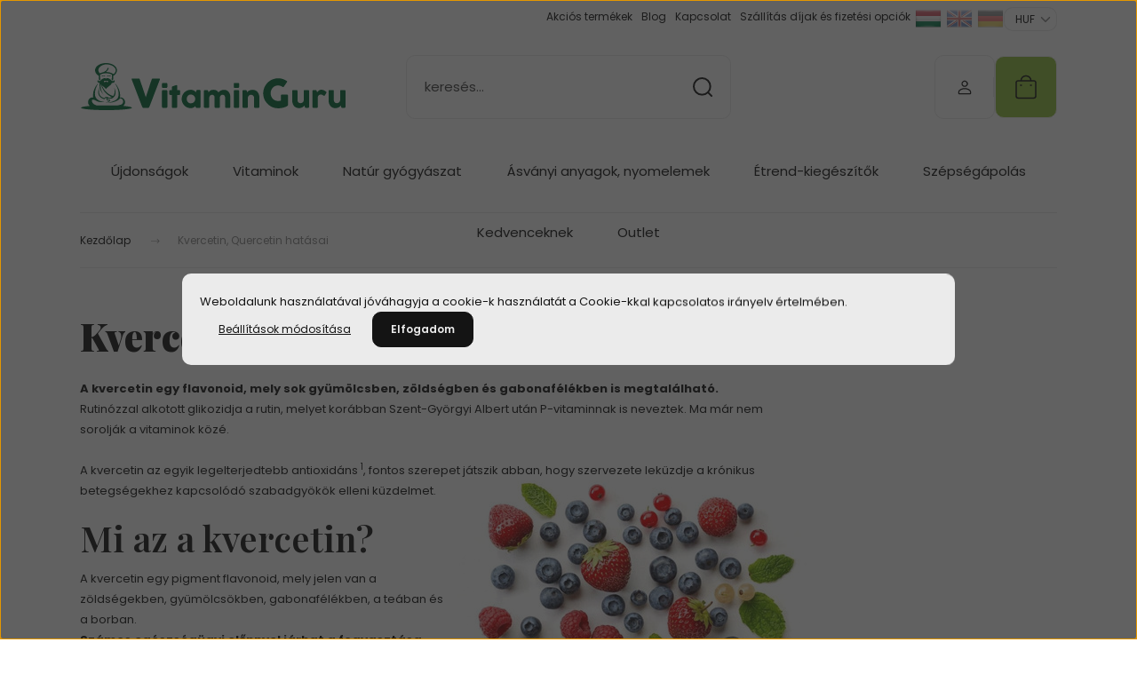

--- FILE ---
content_type: text/html; charset=UTF-8
request_url: https://vitaminguru.eu/kvercetin
body_size: 31658
content:
<!DOCTYPE html>
<html lang="hu" dir="ltr">
<head>
    <title>Kvercetin, Quercetin hatásai</title>
    <meta charset="utf-8">
    <meta name="description" content="Kvercetin, Quercetin hatásai - NewChapter termékek széles választékban. A világ vezető étrendkiegészítő gyártói egy helyen. ">
    <meta name="robots" content="index, follow">
    <meta property="og:title" content="Kvercetin, Quercetin hatásai" />
    <meta property="og:type" content="article" />
    <meta property="og:url" content="https://vitaminguru.eu/kvercetin" />
    <meta property="og:image" content="https://vitaminguru.cdn.shoprenter.hu/custom/vitaminguru/image/cache/w542h284q100/Blog/kvercitin-800x450.jpg.webp?lastmod=0.1657276997" />
    <meta property="og:description" content="A kvercetin egy flavonoid, mely sok gy&uuml;m&ouml;lcsben, z&ouml;lds&eacute;gben &eacute;s gabonaf&eacute;l&eacute;kben is megtal&aacute;lhat&oacute;.Rutin&oacute;zzal alkotott glikozidja a rutin, melyet kor&aacute;bban Szent-Gy&ouml;rgyi Albert ut&aacute;n P-vitaminnak is neveztek. Ma m&aacute;r nem sorolj&aacute;k a vitaminok" />
    <link href="https://vitaminguru.cdn.shoprenter.hu/custom/vitaminguru/image/data/brand/favi.png?lastmod=1716488397.1657276997" rel="icon" />
    <link href="https://vitaminguru.cdn.shoprenter.hu/custom/vitaminguru/image/data/brand/favi.png?lastmod=1716488397.1657276997" rel="apple-touch-icon" />
    <base href="https://vitaminguru.eu:443" />
    <meta name="google-site-verification" content="Yq6ab1UJiegniCs8ob2AttBwJ1KNRRfqv1yW_mPTGCk" />
<meta name="google-site-verification" content="-LB16wJuT3vbmqheOANMeLVx3SjUGseJqr3s9ifdYzo" />
<meta name="google-site-verification" content="PS2amQNEs5coUdpU_PEdR1v5IltlQNzJo7JbVBdwaHE" />

    <meta name="viewport" content="width=device-width, initial-scale=1">
            <style>
            :root {

--global-color: #eeefee;
--bs-body-bg: #FFFFFF;
--highlight-color: #ebebeb;
--price-special-color: #A84747;

--corner_10: 10px;
--corner_30: calc(var(--corner_10) * 3);
--corner_50: calc(var(--corner_10) * 5);


    
                        --text-on-primary: rgb(20,20,20);
            --rgb-text-on-primary: 20,20,20;
                            --tick-on-primary: url("data:image/svg+xml,%3csvg xmlns='http://www.w3.org/2000/svg' viewBox='0 0 20 20'%3e%3cpath fill='none' stroke='%23141414' stroke-linecap='round' stroke-linejoin='round' stroke-width='3' d='m6 10 3 3 6-6'/%3e%3c/svg%3e");
                                        --select-arrow-on-primary: url("data:image/svg+xml,%3Csvg xmlns='http://www.w3.org/2000/svg' viewBox='0 0 16 16'%3E%3Cpath fill='none' opacity='0.5' stroke='%23141414' stroke-linecap='round' stroke-linejoin='round' stroke-width='2' d='m2 5 6 6 6-6'/%3E%3C/svg%3E");
                                        --radio-on-primary: url("data:image/svg+xml,%3Csvg xmlns='http://www.w3.org/2000/svg' viewBox='-4 -4 8 8'%3E%3Ccircle r='2' fill='%23141414'/%3E%3C/svg%3E");
                        
                        --text-on-body-bg: rgb(20,20,20);
            --rgb-text-on-body-bg: 20,20,20;
                            --tick-on-body-bg: url("data:image/svg+xml,%3csvg xmlns='http://www.w3.org/2000/svg' viewBox='0 0 20 20'%3e%3cpath fill='none' stroke='%23141414' stroke-linecap='round' stroke-linejoin='round' stroke-width='3' d='m6 10 3 3 6-6'/%3e%3c/svg%3e");
                                        --select-arrow-on-body-bg: url("data:image/svg+xml,%3Csvg xmlns='http://www.w3.org/2000/svg' viewBox='0 0 16 16'%3E%3Cpath fill='none' opacity='0.5' stroke='%23141414' stroke-linecap='round' stroke-linejoin='round' stroke-width='2' d='m2 5 6 6 6-6'/%3E%3C/svg%3E");
                                        --radio-on-body-bg: url("data:image/svg+xml,%3Csvg xmlns='http://www.w3.org/2000/svg' viewBox='-4 -4 8 8'%3E%3Ccircle r='2' fill='%23141414'/%3E%3C/svg%3E");
                        
                        --text-on-highlight: rgb(20,20,20);
            --rgb-text-on-highlight: 20,20,20;
                            --tick-on-highlight: url("data:image/svg+xml,%3csvg xmlns='http://www.w3.org/2000/svg' viewBox='0 0 20 20'%3e%3cpath fill='none' stroke='%23141414' stroke-linecap='round' stroke-linejoin='round' stroke-width='3' d='m6 10 3 3 6-6'/%3e%3c/svg%3e");
                                                
                        --text-on-price_special: rgb(255,255,255);
            --rgb-text-on-price_special: 255,255,255;
                                                
}        </style>
        <link rel="preconnect" href="https://fonts.gstatic.com" />
<link rel="preload" as="style" href="https://fonts.googleapis.com/css2?family=Playfair+Display:ital,wght@0,400..900;1,400..900&family=Poppins:ital,wght@0,400;0,600;0,700;1,400;1,600;1,700&display=swap" />
<link rel="stylesheet" href="https://fonts.googleapis.com/css2?family=Playfair+Display:ital,wght@0,400..900;1,400..900&family=Poppins:ital,wght@0,400;0,600;0,700;1,400;1,600;1,700&display=swap" media="print" onload="this.media='all'" />
<noscript>
    <link rel="stylesheet" href="https://fonts.googleapis.com/css2?family=Playfair+Display:ital,wght@0,400..900;1,400..900&family=Poppins:ital,wght@0,400;0,600;0,700;1,400;1,600;1,700&display=swap" />
</noscript>        <link rel="stylesheet" href="https://vitaminguru.cdn.shoprenter.hu/catalog/view/theme/budapest_global/minified/template/assets/base.css?v=1750323653.1768997715.vitaminguru">
        <link rel="stylesheet" href="https://vitaminguru.cdn.shoprenter.hu/catalog/view/theme/budapest_global/minified/template/assets/component-slick.css?v=1711983033.1768997715.vitaminguru">
        <link rel="stylesheet" href="https://vitaminguru.cdn.shoprenter.hu/catalog/view/theme/budapest_global/minified/template/assets/product-card.css?v=1750323121.1768997715.vitaminguru">
        <style>
            *,
            *::before,
            *::after {
                box-sizing: border-box;
            }

            h1, .h1 {
                font-weight: 900;
                font-size: 1.5625rem;
            }
            @media (min-width: 1200px) {
                h1, .h1 {
                    font-size: 2.625rem;
                }
            }
        </style>
                    <style>.edit-link {position: absolute;top: 0;right: 0;opacity: 0;width: 30px;height: 30px;font-size: 16px;color: #111111 !important;display: flex;justify-content: center;align-items: center;border: 1px solid rgba(0, 0, 0, 0.8);transition: none;background: rgba(255, 255, 255, 0.5);z-index: 1030;pointer-events: all;}.module-editable {position: relative;}.page-head-title:hover > .edit-link, .module-editable:hover > .edit-link, .product-card:hover .edit-link {opacity: 1;}.page-head-title:hover > .edit-link:hover, .module-editable:hover > .edit-link:hover, .product-card:hover .edit-link:hover {background: rgba(255, 255, 255, 1);}</style>
                                    
                <link href="https://vitaminguru.eu/kvercetin" rel="canonical">
    

        <script>
        window.nonProductQuality = 100;
    </script>
    <script src="https://vitaminguru.cdn.shoprenter.hu/catalog/view/javascript/vendor/jquery/3.7.1/js/jquery.min.js?v=1706895543"></script>

            <!-- Header JavaScript codes -->
            <link rel="preload" href="https://vitaminguru.cdn.shoprenter.hu/web/compiled/js/base.js?v=1768982351" as="script" />
        <script src="https://vitaminguru.cdn.shoprenter.hu/web/compiled/js/base.js?v=1768982351" defer></script>
                    <link rel="preload" href="https://vitaminguru.cdn.shoprenter.hu/web/compiled/js/fragment_loader.js?v=1768982351" as="script" />
        <script src="https://vitaminguru.cdn.shoprenter.hu/web/compiled/js/fragment_loader.js?v=1768982351" defer></script>
                    <link rel="preload" href="https://vitaminguru.cdn.shoprenter.hu/web/compiled/js/nanobar.js?v=1768982351" as="script" />
        <script src="https://vitaminguru.cdn.shoprenter.hu/web/compiled/js/nanobar.js?v=1768982351" defer></script>
                    <!-- Header jQuery onLoad scripts -->
    <script>var BASEURL='https://vitaminguru.eu';Currency={"symbol_left":"","symbol_right":" Ft","decimal_place":0,"decimal_point":",","thousand_point":".","currency":"HUF","value":1};$(document).ready(function(){});window.addEventListener('load',function(){});</script><script src="https://vitaminguru.cdn.shoprenter.hu/web/compiled/js/vue/manifest.bundle.js?v=1768982348"></script><script>var ShopRenter=ShopRenter||{};ShopRenter.onCartUpdate=function(callable){document.addEventListener('cartChanged',callable)};ShopRenter.onItemAdd=function(callable){document.addEventListener('AddToCart',callable)};ShopRenter.onItemDelete=function(callable){document.addEventListener('deleteCart',callable)};ShopRenter.onSearchResultViewed=function(callable){document.addEventListener('AuroraSearchResultViewed',callable)};ShopRenter.onSubscribedForNewsletter=function(callable){document.addEventListener('AuroraSubscribedForNewsletter',callable)};ShopRenter.onCheckoutInitiated=function(callable){document.addEventListener('AuroraCheckoutInitiated',callable)};ShopRenter.onCheckoutShippingInfoAdded=function(callable){document.addEventListener('AuroraCheckoutShippingInfoAdded',callable)};ShopRenter.onCheckoutPaymentInfoAdded=function(callable){document.addEventListener('AuroraCheckoutPaymentInfoAdded',callable)};ShopRenter.onCheckoutOrderConfirmed=function(callable){document.addEventListener('AuroraCheckoutOrderConfirmed',callable)};ShopRenter.onCheckoutOrderPaid=function(callable){document.addEventListener('AuroraOrderPaid',callable)};ShopRenter.onCheckoutOrderPaidUnsuccessful=function(callable){document.addEventListener('AuroraOrderPaidUnsuccessful',callable)};ShopRenter.onProductPageViewed=function(callable){document.addEventListener('AuroraProductPageViewed',callable)};ShopRenter.onMarketingConsentChanged=function(callable){document.addEventListener('AuroraMarketingConsentChanged',callable)};ShopRenter.onCustomerRegistered=function(callable){document.addEventListener('AuroraCustomerRegistered',callable)};ShopRenter.onCustomerLoggedIn=function(callable){document.addEventListener('AuroraCustomerLoggedIn',callable)};ShopRenter.onCustomerUpdated=function(callable){document.addEventListener('AuroraCustomerUpdated',callable)};ShopRenter.onCartPageViewed=function(callable){document.addEventListener('AuroraCartPageViewed',callable)};ShopRenter.customer={"userId":0,"userClientIP":"3.145.181.1","userGroupId":42,"customerGroupTaxMode":"gross","customerGroupPriceMode":"only_gross","email":"","phoneNumber":"","name":{"firstName":"","lastName":""}};ShopRenter.theme={"name":"budapest_global","family":"budapest","parent":""};ShopRenter.shop={"name":"vitaminguru","locale":"hu","currency":{"code":"HUF","rate":1},"domain":"vitaminguru.myshoprenter.hu"};ShopRenter.page={"route":"information\/information","queryString":"kvercetin"};ShopRenter.formSubmit=function(form,callback){callback();};let loadedAsyncScriptCount=0;function asyncScriptLoaded(position){loadedAsyncScriptCount++;if(position==='body'){if(document.querySelectorAll('.async-script-tag').length===loadedAsyncScriptCount){if(/complete|interactive|loaded/.test(document.readyState)){document.dispatchEvent(new CustomEvent('asyncScriptsLoaded',{}));}else{document.addEventListener('DOMContentLoaded',()=>{document.dispatchEvent(new CustomEvent('asyncScriptsLoaded',{}));});}}}}</script><script type="text/javascript"async class="async-script-tag"onload="asyncScriptLoaded('header')"src="https://static2.rapidsearch.dev/resultpage.js?shop=vitaminguru.shoprenter.hu"></script><script type="text/javascript"async class="async-script-tag"onload="asyncScriptLoaded('header')"src="https://onsite.optimonk.com/script.js?account=136149"></script><script type="text/javascript"async class="async-script-tag"onload="asyncScriptLoaded('header')"src="https://onsite.optimonk.com/script.js?account=136149"></script><script type="text/javascript"async class="async-script-tag"onload="asyncScriptLoaded('header')"src="https://api-one-conv-measure.heureka.group/shoprenter_app/ocm_js?shop_id=165516&domain=arukereso.hu"></script><script type="text/javascript"src="https://vitaminguru.cdn.shoprenter.hu/web/compiled/js/vue/customerEventDispatcher.bundle.js?v=1768982348"></script><!--Custom header scripts--><script>(function(){var s=document.createElement("style");s.textContent=":root { --bs-danger: #ffd75b; --bs-danger-rgb: 255, 215, 91; }";document.head.appendChild(s);})();</script><script>document.addEventListener("DOMContentLoaded",function(){var s=document.createElement("style");s.innerHTML=":root { --bs-danger: #ffd75b; --bs-danger-rgb: 255, 215, 91; }";document.head.appendChild(s);});</script>                <script>window["bp"]=window["bp"]||function(){(window["bp"].q=window["bp"].q||[]).push(arguments);};window["bp"].l=1*new Date();scriptElement=document.createElement("script");firstScript=document.getElementsByTagName("script")[0];scriptElement.async=true;scriptElement.src='https://pixel.barion.com/bp.js';firstScript.parentNode.insertBefore(scriptElement,firstScript);window['barion_pixel_id']='BP-19rX9wL9Nv-2D';bp('init','addBarionPixelId','BP-19rX9wL9Nv-2D');</script><noscript>
    <img height="1" width="1" style="display:none" alt="Barion Pixel" src="https://pixel.barion.com/a.gif?ba_pixel_id='BP-19rX9wL9Nv-2D'&ev=contentView&noscript=1">
</noscript>

            
            <script>window.dataLayer=window.dataLayer||[];function gtag(){dataLayer.push(arguments)};var ShopRenter=ShopRenter||{};ShopRenter.config=ShopRenter.config||{};ShopRenter.config.googleConsentModeDefaultValue="denied";</script>                        <script type="text/javascript" src="https://vitaminguru.cdn.shoprenter.hu/web/compiled/js/vue/googleConsentMode.bundle.js?v=1768982348"></script>

            
            <!-- Google Tag Manager -->
<script>(function(w,d,s,l,i){w[l]=w[l]||[];w[l].push({'gtm.start':
new Date().getTime(),event:'gtm.js'});var f=d.getElementsByTagName(s)[0],
j=d.createElement(s),dl=l!='dataLayer'?'&l='+l:'';j.async=true;j.src=
'https://www.googletagmanager.com/gtm.js?id='+i+dl;f.parentNode.insertBefore(j,f);
})(window,document,'script','dataLayer','GTM-59MZ3N6');</script>
<!-- End Google Tag Manager -->
            
            
                <!--Global site tag(gtag.js)--><script async src="https://www.googletagmanager.com/gtag/js?id=G-W1BHK68S0W"></script><script>window.dataLayer=window.dataLayer||[];function gtag(){dataLayer.push(arguments);}
gtag('js',new Date());gtag('config','G-W1BHK68S0W');gtag('config','AW-16612761668',{"allow_enhanced_conversions":true});</script>                                <script type="text/javascript" src="https://vitaminguru.cdn.shoprenter.hu/web/compiled/js/vue/GA4EventSender.bundle.js?v=1768982348"></script>

    
    
</head>
<body id="body" class="page-body informationid_149 information-page-body budapest_global-body" role="document">
<script>ShopRenter.theme.breakpoints={'xs':0,'sm':576,'md':768,'lg':992,'xl':1200,'xxl':1400}</script><!--Google Tag Manager(noscript)--><noscript><iframe src="https://www.googletagmanager.com/ns.html?id=GTM-59MZ3N6"
height="0"width="0"style="display:none;visibility:hidden"></iframe></noscript><!--End Google Tag Manager(noscript)-->
                    

<!-- cached --><div class="nanobar-cookie-box nanobar position-fixed w-100 js-nanobar-first-login">
    <div class="container nanobar__container">
        <div class="row nanobar__container-row flex-column flex-sm-row align-items-center">
            <div class="nanobar__text col-12">
                                <div>Weboldalunk használatával jóváhagyja a cookie-k használatát a Cookie-kkal kapcsolatos irányelv értelmében.</div>
            </div>
            <div class="nanobar__buttons col-12">
                <button class="btn btn-link js-nanobar-settings-button">
                    Beállítások módosítása
                </button>
                <button class="btn btn-primary nanobar-btn js-nanobar-close-cookies" data-button-save-text="Beállítások mentése">
                    Elfogadom
                </button>
            </div>
        </div>
        <div class="nanobar__cookies js-nanobar-cookies flex-column flex-sm-row text-start" style="display: none;">
            <div class="form-check">
                <input class="form-check-input" type="checkbox" name="required_cookies" disabled checked />
                <label class="form-check-label">
                    Szükséges cookie-k
                    <div class="cookies-help-text">
                        Ezek a cookie-k segítenek abban, hogy a webáruház használható és működőképes legyen.
                    </div>
                </label>
            </div>
            <div class="form-check">
                <input id="marketing_cookies" class="form-check-input js-nanobar-marketing-cookies" type="checkbox" name="marketing_cookies"
                     checked />
                <label class="form-check-label" for="marketing_cookies" >
                    Marketing cookie-k
                    <div class="cookies-help-text">
                        Ezeket a cookie-k segítenek abban, hogy az Ön érdeklődési körének megfelelő reklámokat és termékeket jelenítsük meg a webáruházban.
                    </div>
                </label>
            </div>
        </div>
    </div>
</div>

<script>
    (function ($) {
        $(document).ready(function () {
            new AuroraNanobar.FirstLogNanobarCheckbox(jQuery('.js-nanobar-first-login'), 'modal');
        });
    })(jQuery);
</script>
<!-- /cached -->
<!-- cached --><div class="nanobar position-fixed js-nanobar-free-shipping">
    <div class="container nanobar__container d-flex align-items-center justify-content-between">
        <div class="nanobar-text" style="font-weight: bold;"></div>
        <button type="button" class="btn btn-primary js-nanobar-close" aria-label="Close">
            <span aria-hidden="true">&times;</span>
        </button>
    </div>
</div>

<script>$(document).ready(function(){document.nanobarInstance=new AuroraNanobar.FreeShippingNanobar($('.js-nanobar-free-shipping'),'modal','0','','1');});</script><!-- /cached -->
        
                    <div class="layout-wrapper">
                                                            <div id="section-header" class="section-wrapper ">
    
        
    <link rel="stylesheet" href="https://vitaminguru.cdn.shoprenter.hu/catalog/view/theme/budapest_global/minified/template/assets/header.css?v=1726589168.1768997715.vitaminguru">
    <div class="header">
        
        <div class="header-top d-none d-lg-flex">
            <div class="container-wide header-top-row">
                    <!-- cached -->
<ul class="list-unstyled headermenu-list">
                <li class="headermenu-list__item nav-item">
            <a
                href="https://vitaminguru.eu/index.php?route=product/list&amp;special=1"
                target="_self"
                class="nav-link"
                title="Akciós termékek"
            >
                Akciós termékek
            </a>
                    </li>
            <li class="headermenu-list__item nav-item">
            <a
                href="https://vitaminguru.eu/blog"
                target="_self"
                class="nav-link"
                title="Blog"
            >
                Blog
            </a>
                    </li>
            <li class="headermenu-list__item nav-item">
            <a
                href="https://vitaminguru.eu/kapcsolat-32"
                target="_self"
                class="nav-link"
                title="Kapcsolat"
            >
                Kapcsolat
            </a>
                    </li>
            <li class="headermenu-list__item nav-item">
            <a
                href="https://vitaminguru.eu/delivery"
                target="_self"
                class="nav-link"
                title="Szállítás díjak és fizetési opciók"
            >
                Szállítás díjak és fizetési opciók
            </a>
                    </li>
    </ul>

    <!-- /cached -->
                    <!-- cached -->    <div id="module_languageselect_wrapper" class="module-languageselect-wrapper">
        <div
            id="languageselect"
            class="module content-module header-position hide-top languageselect-module">
                                                    <div class="module-body">
                            <form action="/" method="post" enctype="multipart/form-data" id="language-form">
                                                            <div class="language-icon active language-data" data-langcode="hu">
                    <img class="language-icon__img language-change" src="https://vitaminguru.cdn.shoprenter.hu/catalog/view/theme/default/image/flags/HU.png?v=null.1657276997" alt="Hungarian" style="width: 30px; height: 30px;"/>
                </div>
                                <div class="language-icon language-data" data-langcode="en">
                    <img class="language-icon__img language-change" src="https://vitaminguru.cdn.shoprenter.hu/catalog/view/theme/default/image/flags/EN.png?v=null.1657276997" alt="English" style="width: 30px; height: 30px;"/>
                </div>
                                <div class="language-icon language-data" data-langcode="de">
                    <img class="language-icon__img language-change" src="https://vitaminguru.cdn.shoprenter.hu/catalog/view/theme/default/image/flags/DE.png?v=null.1657276997" alt="German" style="width: 30px; height: 30px;"/>
                </div>
                                <input type="hidden" value="" name="language_code"/>
                        <script>window.addEventListener('load',function(){$('.language-change').one('click',function(){var language_code=$(this).parent('.language-data').data('langcode');$('input[name="language_code"]').attr('value',language_code);$('#language-form').submit();});});</script>        </form>
        <style>
            .header-top .languageselect-module {
              margin-top: 5px;
            }
            #language-form {
                display: flex;
                gap: 10px;
            }
            .languageselect-select {
                padding-top: 2px;
                padding-bottom: 2px;
            }
            .languageselect-module {
                display: flex;
                align-items: center;
                gap: 15px;
            }
            .languageselect-module .module-head-title {
                margin: 0;
                font-size: .875rem;
            }
        </style>
                </div>
                                                </div>
                    </div>
<!-- /cached -->
                    <!-- cached -->    <div id="module_currenciesselect_wrapper" class="module-currenciesselect-wrapper">
        <div
            id="currenciesselect"
            class="module content-module header-position hide-top currenciesselect-module">
                                                    <div class="module-body">
                            <form action="/" method="post" enctype="multipart/form-data">
            <select class="currencies-form__select form-select" name="currency_id" onchange="this.form.submit()" aria-label="Pénznem váltás">
                                    <option
                        value="HUF" selected="selected">
                        HUF
                    </option>
                            </select>
        </form>
        <style>
            .currenciesselect-module {
                display: flex;
                align-items: center;
                gap: 15px;
                margin-top: 5px;
            }

            .currenciesselect-module .module-head-title {
                margin: 0;
                font-size: .875rem;
            }
        </style>
                </div>
                                                </div>
                    </div>
<!-- /cached -->
            </div>
        </div>
        <div class="header-middle">
            <div class="container-wide header-middle-container">
                <div class="header-middle-row">
                                            <div id="js-mobile-navbar" class="d-flex d-lg-none">
                            <button id="js-hamburger-icon" class="d-flex-center btn btn-primary" aria-label="mobile menu">
                                <span class="hamburger-icon position-relative">
                                    <span class="hamburger-icon-line position-absolute line-1"></span>
                                    <span class="hamburger-icon-line position-absolute line-2"></span>
                                    <span class="hamburger-icon-line position-absolute line-3"></span>
                                </span>
                            </button>
                        </div>
                                            <div class="header-navbar-search">
                                                            <div class="dropdown search-module d-flex header-navbar-top-right-item">
                                    <div class="input-group">
                                        <input class="search-module__input form-control form-control-lg disableAutocomplete" type="text" placeholder="keresés..." value=""
                                               id="filter_keyword"
                                               onclick="this.value=(this.value==this.defaultValue)?'':this.value;"/>
                                        <span class="search-button-append d-flex position-absolute h-100">
                                            <button class="btn" type="button" onclick="moduleSearch();" aria-label="Keresés">
                                                <svg xmlns="http://www.w3.org/2000/svg" width="22" height="22" viewBox="0 0 22 22" fill="none">
    <path d="M21 21L16.9375 16.9375M10.3338 19.6675C5.17875 19.6675 1 15.4888 1 10.3338C1 5.17875 5.17875 1 10.3338 1C15.4888 1 19.6675 5.17875 19.6675 10.3338C19.6675 15.4888 15.4888 19.6675 10.3338 19.6675Z" stroke="currentColor" stroke-width="2" stroke-linecap="round" stroke-linejoin="round"/>
</svg>
                                            </button>
                                        </span>
                                    </div>
                                    <input type="hidden" id="filter_description" value="0"/>
                                    <input type="hidden" id="search_shopname" value="vitaminguru"/>
                                    <div id="results" class="dropdown-menu search-results"></div>
                                </div>
                                                    </div>


                        <a href="/" class="header-logo" title="Kezdőlap">
                                                            <img
    src='https://vitaminguru.cdn.shoprenter.hu/custom/vitaminguru/image/cache/w300h40q100/vitaminguru_logo2022cc.svg?lastmod=0.1657276997'

    
            width="300"
    
            height="40"
    
            class="header-logo-img"
    
    
    alt="VitaminGuru"

    
    
    />

                                                    </a>


                    <div class="header-middle-right">
                        <div class="header-middle-right-wrapper d-flex align-items-center">
                                                                                                            <div id="header-middle-login" class="header-middle-right-box d-none d-lg-flex position-relative">
                                    <ul class="list-unstyled login-list">
                                                                                    <li class="nav-item">
                                                <a class="nav-link header-middle-right-box-link" href="index.php?route=account/login" title="Belépés / Regisztráció">
                                                    <span class="header-user-icon">
                                                        <svg xmlns="http://www.w3.org/2000/svg" width="19" height="20" viewBox="0 0 19 20" fill="none">
    <path fill-rule="evenodd" clip-rule="evenodd" d="M11.9749 2.52513C13.3417 3.89197 13.3417 6.10804 11.9749 7.47488C10.6081 8.84172 8.39199 8.84172 7.02515 7.47488C5.65831 6.10804 5.65831 3.89197 7.02515 2.52513C8.39199 1.15829 10.6081 1.15829 11.9749 2.52513Z" stroke="currentColor" stroke-width="1.5" stroke-linecap="round" stroke-linejoin="round"/>
    <path fill-rule="evenodd" clip-rule="evenodd" d="M1.5 16.5V17.5C1.5 18.052 1.948 18.5 2.5 18.5H16.5C17.052 18.5 17.5 18.052 17.5 17.5V16.5C17.5 13.474 13.548 11.508 9.5 11.508C5.452 11.508 1.5 13.474 1.5 16.5Z" stroke="currentColor" stroke-width="1.5" stroke-linecap="round" stroke-linejoin="round"/>
</svg>
                                                    </span>
                                                </a>
                                            </li>
                                                                            </ul>
                                </div>
                                                    
                                                        <div id="header-middle-wishlist" class="header-middle-right-box d-none d-lg-flex position-relative">
                                <hx:include src="/_fragment?_path=_format%3Dhtml%26_locale%3Den%26_controller%3Dmodule%252Fwishlist&amp;_hash=R0Dd5Bix3%2Fdo323OFmX%2BAoIJLB9iV5OexU0P0QauUuU%3D"></hx:include>
                            </div>
                                                </div>
                        <div id="js-cart" class="header-middle-right-box position-relative">
                            <hx:include src="/_fragment?_path=_format%3Dhtml%26_locale%3Den%26_controller%3Dmodule%252Fcart&amp;_hash=XlkVkwrZTryCyZywHIlHBkz6UXFWehLJeEhnKEkCPgY%3D"></hx:include>
                        </div>
                    </div>
                </div>
            </div>
        </div>
        <div class="header-bottom d-none d-lg-block">
            <div class="container-wide">
                    <div id="module_category_wrapper" class="module-category-wrapper">
        <div
            id="category"
            class="module content-module header-position category-module">
                        <div class="module-body">
                            <div id="category-nav">
            


<ul class="list-unstyled category category-menu sf-menu sf-horizontal cached">
    <li id="cat_515" class="nav-item item category-list module-list parent even">
    <a href="https://vitaminguru.eu/ujdonsagok" class="nav-link">
                Újdonságok
    </a>
            <ul class="list-unstyled flex-column children"><li id="cat_991" class="nav-item item category-list module-list even">
    <a href="https://vitaminguru.eu/ujdonsagok/etrend-kiegeszitok-991" class="nav-link">
                Étrend-kiegészítők
    </a>
    </li></ul>
    </li><li id="cat_397" class="nav-item item category-list module-list parent odd">
    <a href="https://vitaminguru.eu/vitamin" class="nav-link">
                Vitaminok
    </a>
            <ul class="list-unstyled flex-column children"><li id="cat_497" class="nav-item item category-list module-list even">
    <a href="https://vitaminguru.eu/vitamin/noknek" class="nav-link">
                Nőknek
    </a>
    </li><li id="cat_433" class="nav-item item category-list module-list odd">
    <a href="https://vitaminguru.eu/vitamin/ferfiaknak" class="nav-link">
                Férfiaknak
    </a>
    </li><li id="cat_439" class="nav-item item category-list module-list parent even">
    <a href="https://vitaminguru.eu/vitamin/gyerekeknek" class="nav-link">
                Gyerekeknek
    </a>
            <ul class="list-unstyled flex-column children"><li id="cat_919" class="nav-item item category-list module-list even">
    <a href="https://vitaminguru.eu/vitamin/gyerekeknek/gyerek-altalanos-egeszseg-es-immunrendszer-919" class="nav-link">
                Növekedés és Immunitás - Gyerekeknek
    </a>
    </li><li id="cat_924" class="nav-item item category-list module-list odd">
    <a href="https://vitaminguru.eu/vitamin/gyerekeknek/gyenged-emesztestamogatas-gyerekeknek-924" class="nav-link">
                Emésztéstámogatás - Gyerekeknek
    </a>
    </li><li id="cat_922" class="nav-item item category-list module-list even">
    <a href="https://vitaminguru.eu/vitamin/gyerekeknek/relaxacio-and-alvastamogatas-gyerekeknek-922" class="nav-link">
                Hangulat és Alvástámogatás - Gyerekeknek
    </a>
    </li><li id="cat_918" class="nav-item item category-list module-list odd">
    <a href="https://vitaminguru.eu/vitamin/gyerekeknek/gyermek-memoria-es-fokusz-918" class="nav-link">
                Fókusz és Kognitív támogatás - Gyerekeknek
    </a>
    </li></ul>
    </li><li id="cat_907" class="nav-item item category-list module-list odd">
    <a href="https://vitaminguru.eu/vitamin/tiniknek" class="nav-link">
                Tiniknek
    </a>
    </li><li id="cat_427" class="nav-item item category-list module-list even">
    <a href="https://vitaminguru.eu/vitamin/multivitamin" class="nav-link">
                Multivitaminok
    </a>
    </li><li id="cat_421" class="nav-item item category-list module-list parent odd">
    <a href="https://vitaminguru.eu/vitamin/a-z-vitaminok" class="nav-link">
                A-Z-ig vitaminok
    </a>
            <ul class="list-unstyled flex-column children"><li id="cat_988" class="nav-item item category-list module-list even">
    <a href="https://vitaminguru.eu/vitamin/a-z-vitaminok/etrend-kiegeszitok-988" class="nav-link">
                Étrend-kiegészítők
    </a>
    </li></ul>
    </li><li id="cat_442" class="nav-item item category-list module-list even">
    <a href="https://vitaminguru.eu/vitamin/vegan-vitamin" class="nav-link">
                Vegán Vitaminok
    </a>
    </li></ul>
    </li><li id="cat_400" class="nav-item item category-list module-list parent even">
    <a href="https://vitaminguru.eu/natur-gyogyaszat" class="nav-link">
                Natúr gyógyászat
    </a>
            <ul class="list-unstyled flex-column children"><li id="cat_520" class="nav-item item category-list module-list even">
    <a href="https://vitaminguru.eu/natur-gyogyaszat/adaptogenek-es-stresszoldok" class="nav-link">
                Adaptogének és stresszoldók
    </a>
    </li><li id="cat_516" class="nav-item item category-list module-list parent odd">
    <a href="https://vitaminguru.eu/natur-gyogyaszat/gyogynoveny-kivonatok-es-teak" class="nav-link">
                Gyógynövény kivonatok és teák
    </a>
            <ul class="list-unstyled flex-column children"><li id="cat_979" class="nav-item item category-list module-list even">
    <a href="https://vitaminguru.eu/natur-gyogyaszat/gyogynoveny-kivonatok-es-teak/etrend-kiegeszitok-979" class="nav-link">
                Étrend-kiegészítők
    </a>
    </li></ul>
    </li><li id="cat_518" class="nav-item item category-list module-list parent even">
    <a href="https://vitaminguru.eu/natur-gyogyaszat/immunerosito-gyogynovenyek" class="nav-link">
                Immunerősítő gyógynövények
    </a>
            <ul class="list-unstyled flex-column children"><li id="cat_994" class="nav-item item category-list module-list even">
    <a href="https://vitaminguru.eu/natur-gyogyaszat/immunerosito-gyogynovenyek/etrend-kiegeszitok-994" class="nav-link">
                Étrend-kiegészítők
    </a>
    </li></ul>
    </li><li id="cat_521" class="nav-item item category-list module-list parent odd">
    <a href="https://vitaminguru.eu/natur-gyogyaszat/maj-es-meregtelenito-gyogynovenyek" class="nav-link">
                Máj- és méregtelenítő gyógynövények
    </a>
            <ul class="list-unstyled flex-column children"><li id="cat_982" class="nav-item item category-list module-list even">
    <a href="https://vitaminguru.eu/natur-gyogyaszat/maj-es-meregtelenito-gyogynovenyek/etrend-kiegeszitok-982" class="nav-link">
                Étrend-kiegészítők
    </a>
    </li></ul>
    </li><li id="cat_430" class="nav-item item category-list module-list even">
    <a href="https://vitaminguru.eu/natur-gyogyaszat/noi-es-ferfi-hormonalis-egyensuly" class="nav-link">
                Női és férfi hormonális egyensúly
    </a>
    </li><li id="cat_403" class="nav-item item category-list module-list odd">
    <a href="https://vitaminguru.eu/natur-gyogyaszat/bach-viragterapia-es-maui-dragako-esszenciak" class="nav-link">
                Bach-virágterápia és Maui drágakő
    </a>
    </li></ul>
    </li><li id="cat_406" class="nav-item item category-list module-list parent odd">
    <a href="https://vitaminguru.eu/asvanyi-anyagok-nyomelemek" class="nav-link">
                Ásványi anyagok, nyomelemek
    </a>
            <ul class="list-unstyled flex-column children"><li id="cat_534" class="nav-item item category-list module-list even">
    <a href="https://vitaminguru.eu/asvanyi-anyagok-nyomelemek/komplex-asvanyi-anyagok" class="nav-link">
                Komplex ásványi anyagok
    </a>
    </li><li id="cat_531" class="nav-item item category-list module-list odd">
    <a href="https://vitaminguru.eu/asvanyi-anyagok-nyomelemek/vas" class="nav-link">
                Vas
    </a>
    </li><li id="cat_525" class="nav-item item category-list module-list even">
    <a href="https://vitaminguru.eu/asvanyi-anyagok-nyomelemek/kalcium-es-csonterositok" class="nav-link">
                Kalcium és csonterősítők
    </a>
    </li><li id="cat_524" class="nav-item item category-list module-list odd">
    <a href="https://vitaminguru.eu/asvanyi-anyagok-nyomelemek/magnezium" class="nav-link">
                Magnézium
    </a>
    </li><li id="cat_528" class="nav-item item category-list module-list even">
    <a href="https://vitaminguru.eu/asvanyi-anyagok-nyomelemek/cink" class="nav-link">
                Cink
    </a>
    </li><li id="cat_532" class="nav-item item category-list module-list odd">
    <a href="https://vitaminguru.eu/asvanyi-anyagok-nyomelemek/nyomelemek" class="nav-link">
                Nyomelemek
    </a>
    </li></ul>
    </li><li id="cat_412" class="nav-item item category-list module-list parent even">
    <a href="https://vitaminguru.eu/etrend-kiegeszitok" class="nav-link">
                Étrend-kiegészítők
    </a>
            <ul class="list-unstyled flex-column children"><li id="cat_1014" class="nav-item item category-list module-list even">
    <a href="https://vitaminguru.eu/etrend-kiegeszitok/energia-es-vitalitasoutlet-1014" class="nav-link">
                Energia és vitalitásOutlet
    </a>
    </li><li id="cat_482" class="nav-item item category-list module-list parent odd">
    <a href="https://vitaminguru.eu/etrend-kiegeszitok/immunerositok" class="nav-link">
                Immunerősítők
    </a>
            <ul class="list-unstyled flex-column children"><li id="cat_973" class="nav-item item category-list module-list even">
    <a href="https://vitaminguru.eu/etrend-kiegeszitok/immunerositok/etrend-kiegeszitok-973" class="nav-link">
                Étrend-kiegészítők
    </a>
    </li></ul>
    </li><li id="cat_927" class="nav-item item category-list module-list even">
    <a href="https://vitaminguru.eu/etrend-kiegeszitok/legzestamogatas-927" class="nav-link">
                Légzéstámogatás
    </a>
    </li><li id="cat_475" class="nav-item item category-list module-list odd">
    <a href="https://vitaminguru.eu/etrend-kiegeszitok/energia-es-vitalitas" class="nav-link">
                Energia és vitalitás
    </a>
    </li><li id="cat_503" class="nav-item item category-list module-list even">
    <a href="https://vitaminguru.eu/etrend-kiegeszitok/oregedesgatlas" class="nav-link">
                Öregedésgátlás és sejtvédelem
    </a>
    </li><li id="cat_942" class="nav-item item category-list module-list odd">
    <a href="https://vitaminguru.eu/etrend-kiegeszitok/verkepzes-tamogatas-942" class="nav-link">
                Vérképzés támogatás
    </a>
    </li><li id="cat_491" class="nav-item item category-list module-list even">
    <a href="https://vitaminguru.eu/etrend-kiegeszitok/sziv-es-errendszer-tamogatas" class="nav-link">
                Szív- és érrendszer támogatás
    </a>
    </li><li id="cat_930" class="nav-item item category-list module-list odd">
    <a href="https://vitaminguru.eu/etrend-kiegeszitok/vercukor-es-inzulin-egyensuly-930" class="nav-link">
                Vércukor és Inzulin egyensúly
    </a>
    </li><li id="cat_933" class="nav-item item category-list module-list even">
    <a href="https://vitaminguru.eu/etrend-kiegeszitok/koleszterinszint-optimalizalas-933" class="nav-link">
                Koleszterinszint optimalizálás
    </a>
    </li><li id="cat_506" class="nav-item item category-list module-list parent odd">
    <a href="https://vitaminguru.eu/etrend-kiegeszitok/emesztes-elosegitese" class="nav-link">
                Emésztést segítő készítmények
    </a>
            <ul class="list-unstyled flex-column children"><li id="cat_976" class="nav-item item category-list module-list even">
    <a href="https://vitaminguru.eu/etrend-kiegeszitok/emesztes-elosegitese/etrend-kiegeszitok-976" class="nav-link">
                Étrend-kiegészítők
    </a>
    </li></ul>
    </li><li id="cat_894" class="nav-item item category-list module-list parent even">
    <a href="https://vitaminguru.eu/etrend-kiegeszitok/fogyast-es-anyagcseret-segito-keszitmenyek" class="nav-link">
                Fogyást és anyagcserét segítő készítmények
    </a>
            <ul class="list-unstyled flex-column children"><li id="cat_970" class="nav-item item category-list module-list even">
    <a href="https://vitaminguru.eu/etrend-kiegeszitok/fogyast-es-anyagcseret-segito-keszitmenyek/etrend-kiegeszitok-970" class="nav-link">
                Étrend-kiegészítők
    </a>
    </li></ul>
    </li><li id="cat_470" class="nav-item item category-list module-list odd">
    <a href="https://vitaminguru.eu/etrend-kiegeszitok/maj-es-meregtelenites-tamogatas" class="nav-link">
                Máj- és méregtelenítés támogatás
    </a>
    </li><li id="cat_928" class="nav-item item category-list module-list even">
    <a href="https://vitaminguru.eu/etrend-kiegeszitok/vesetamogatas-es-hugyuti-vedelem-928" class="nav-link">
                Vesetámogatás és húgyúti védelem
    </a>
    </li><li id="cat_481" class="nav-item item category-list module-list odd">
    <a href="https://vitaminguru.eu/etrend-kiegeszitok/izulet-csont-porc-tamogatas" class="nav-link">
                Ízület-, csont- és porc támogatás
    </a>
    </li><li id="cat_945" class="nav-item item category-list module-list even">
    <a href="https://vitaminguru.eu/etrend-kiegeszitok/gyulladascsokkentes-945" class="nav-link">
                Gyulladáscsökkentés
    </a>
    </li><li id="cat_947" class="nav-item item category-list module-list odd">
    <a href="https://vitaminguru.eu/etrend-kiegeszitok/latas-es-szemerosites-947" class="nav-link">
                Látás és szemerősítés
    </a>
    </li><li id="cat_540" class="nav-item item category-list module-list parent even">
    <a href="https://vitaminguru.eu/etrend-kiegeszitok/szem-haj-bor-korom" class="nav-link">
                Haj, bőr, köröm
    </a>
            <ul class="list-unstyled flex-column children"><li id="cat_1003" class="nav-item item category-list module-list even">
    <a href="https://vitaminguru.eu/etrend-kiegeszitok/szem-haj-bor-korom/etrend-kiegeszitok-1003" class="nav-link">
                Étrend-kiegészítők
    </a>
    </li></ul>
    </li><li id="cat_448" class="nav-item item category-list module-list odd">
    <a href="https://vitaminguru.eu/etrend-kiegeszitok/hormonalis_egyensuly" class="nav-link">
                Hormonális egyensúly
    </a>
    </li><li id="cat_496" class="nav-item item category-list module-list even">
    <a href="https://vitaminguru.eu/etrend-kiegeszitok/szexualis-egeszseg-javitasa" class="nav-link">
                Libidó és teljesítményfokozók
    </a>
    </li><li id="cat_937" class="nav-item item category-list module-list odd">
    <a href="https://vitaminguru.eu/etrend-kiegeszitok/stressz-es-hangulatkezeles-937" class="nav-link">
                Stressz- és hangulatkezelés
    </a>
    </li><li id="cat_940" class="nav-item item category-list module-list even">
    <a href="https://vitaminguru.eu/etrend-kiegeszitok/fokusz-es-mentalis-tamogatas-940" class="nav-link">
                Fókusz és mentális támogatás
    </a>
    </li><li id="cat_934" class="nav-item item category-list module-list odd">
    <a href="https://vitaminguru.eu/etrend-kiegeszitok/alvastamogatas-934" class="nav-link">
                Alvástámogatás
    </a>
    </li></ul>
    </li><li id="cat_415" class="nav-item item category-list module-list parent odd">
    <a href="https://vitaminguru.eu/kozmetikum-szepsegapolas" class="nav-link">
                Szépségápolás
    </a>
            <ul class="list-unstyled flex-column children"><li id="cat_541" class="nav-item item category-list module-list parent even">
    <a href="https://vitaminguru.eu/kozmetikum-szepsegapolas/arcapolas" class="nav-link">
                Arcápolás
    </a>
            <ul class="list-unstyled flex-column children"><li id="cat_1006" class="nav-item item category-list module-list even">
    <a href="https://vitaminguru.eu/kozmetikum-szepsegapolas/arcapolas/szepseg-es-testapolas-1006" class="nav-link">
                Szépség- és testápolás
    </a>
    </li></ul>
    </li><li id="cat_545" class="nav-item item category-list module-list parent odd">
    <a href="https://vitaminguru.eu/kozmetikum-szepsegapolas/haj-es-fejborapolas" class="nav-link">
                Haj- és fejbőrápolás
    </a>
            <ul class="list-unstyled flex-column children"><li id="cat_1009" class="nav-item item category-list module-list even">
    <a href="https://vitaminguru.eu/kozmetikum-szepsegapolas/haj-es-fejborapolas/szepseg-es-testapolas-1009" class="nav-link">
                Szépség- és testápolás
    </a>
    </li></ul>
    </li><li id="cat_735" class="nav-item item category-list module-list parent even">
    <a href="https://vitaminguru.eu/kozmetikum-szepsegapolas/illoolajok-viragvizek-alapanyagok" class="nav-link">
                Illóolajok, virágvizek, alapanyagok
    </a>
            <ul class="list-unstyled flex-column children"><li id="cat_985" class="nav-item item category-list module-list even">
    <a href="https://vitaminguru.eu/kozmetikum-szepsegapolas/illoolajok-viragvizek-alapanyagok/szepseg-es-testapolas-985" class="nav-link">
                Szépség- és testápolás
    </a>
    </li></ul>
    </li><li id="cat_549" class="nav-item item category-list module-list parent odd">
    <a href="https://vitaminguru.eu/kozmetikum-szepsegapolas/smink-es-dekorkozmetikumok" class="nav-link">
                Smink és dekorkozmetikumok
    </a>
            <ul class="list-unstyled flex-column children"><li id="cat_1012" class="nav-item item category-list module-list even">
    <a href="https://vitaminguru.eu/kozmetikum-szepsegapolas/smink-es-dekorkozmetikumok/szepseg-es-testapolas-1012" class="nav-link">
                Szépség- és testápolás
    </a>
    </li></ul>
    </li><li id="cat_551" class="nav-item item category-list module-list parent even">
    <a href="https://vitaminguru.eu/kozmetikum-szepsegapolas/szaj-fog-es-intimapolas" class="nav-link">
                Száj-, fog- és intimápolás
    </a>
            <ul class="list-unstyled flex-column children"><li id="cat_997" class="nav-item item category-list module-list even">
    <a href="https://vitaminguru.eu/kozmetikum-szepsegapolas/szaj-fog-es-intimapolas/szepseg-es-testapolas-997" class="nav-link">
                Szépség- és testápolás
    </a>
    </li></ul>
    </li><li id="cat_542" class="nav-item item category-list module-list parent odd">
    <a href="https://vitaminguru.eu/kozmetikum-szepsegapolas/test-es-kezapolas" class="nav-link">
                Test- és kézápolás
    </a>
            <ul class="list-unstyled flex-column children"><li id="cat_1000" class="nav-item item category-list module-list even">
    <a href="https://vitaminguru.eu/kozmetikum-szepsegapolas/test-es-kezapolas/szepseg-es-testapolas-1000" class="nav-link">
                Szépség- és testápolás
    </a>
    </li></ul>
    </li></ul>
    </li><li id="cat_409" class="nav-item item category-list module-list parent even">
    <a href="https://vitaminguru.eu/hazi-kedvencek" class="nav-link">
                Kedvenceknek
    </a>
            <ul class="list-unstyled flex-column children"><li id="cat_900" class="nav-item item category-list module-list even">
    <a href="https://vitaminguru.eu/hazi-kedvencek/kutyaknak" class="nav-link">
                Kutyáknak
    </a>
    </li><li id="cat_901" class="nav-item item category-list module-list odd">
    <a href="https://vitaminguru.eu/hazi-kedvencek/macskaknak-es-kutyaknak" class="nav-link">
                Macskáknak és Kutyáknak
    </a>
    </li><li id="cat_904" class="nav-item item category-list module-list even">
    <a href="https://vitaminguru.eu/hazi-kedvencek/macskaknak" class="nav-link">
                Macskáknak
    </a>
    </li></ul>
    </li><li id="cat_960" class="nav-item item category-list module-list odd">
    <a href="https://vitaminguru.eu/outlet-960" class="nav-link">
                Outlet
    </a>
    </li>
</ul>

<script>$(function(){$("ul.category").superfish({animation:{opacity:'show'},popUpSelector:"ul.category,ul.children,.js-subtree-dropdown",delay:400,speed:'normal',hoverClass:'js-sf-hover'});});</script>        </div>
                </div>
                                                </div>
                    </div>

            </div>
        </div>
    </div>
    <script defer src="https://vitaminguru.cdn.shoprenter.hu/catalog/view/javascript/vendor/headroom/0.12.0/js/headroom.min.js?v=1717517366"></script>
    <script>const headerElement=document.getElementById('section-header');const headerCouponElement=document.getElementById('section-couponbar');headerElement.style.setProperty("--header-bottom-height",`${headerElement.getElementsByClassName('header-bottom')[0].offsetHeight}px`);headerElement.style.setProperty("--header-top-height",`${headerElement.getElementsByClassName('header-top')[0].offsetHeight}px`);if(headerCouponElement){headerElement.style.setProperty("--header-coupon-height",`${headerCouponElement.offsetHeight}px`);}
const headerElementHeight=headerElement.offsetHeight;headerElement.style.setProperty("--header-element-height",`${headerElementHeight}px`);document.addEventListener('DOMContentLoaded',function(){(function(){const header=document.querySelector("#section-header");if(typeof Headroom==="function"&&Headroom.cutsTheMustard){const headroom=new Headroom(header,{tolerance:5,offset:200,classes:{initial:"header-sticky",pinned:"slide-up",unpinned:"slide-down"}});headroom.init();}}());});</script>
            <script>function moduleSearch(obj){let url;let selector;let filter_keyword;let filter_description;if(typeof window.BASEURL==="undefined"){url='index.php?route=product/list';}else{url=`${window.BASEURL}/index.php?route=product/list`;}
selector='#filter_keyword';if(obj)selector=`.${obj}`;filter_keyword=document.querySelector(selector).value;if(filter_keyword){url+=`&keyword=${encodeURIComponent(filter_keyword)}`;}
filter_description=document.getElementById('filter_description').value;if(filter_description){url+=`&description=${filter_description}`;}
window.location=url;}
const autosuggest=async()=>{const searchQuery=encodeURIComponent(document.getElementById('filter_keyword').value);let searchInDesc='';if(document.getElementById('filter_description').value==1){searchInDesc='&description=1';}
try{const response=await fetch(`index.php?route=product/list/suggest${searchInDesc}&keyword=${searchQuery}`);const data=await response.text();const e=document.getElementById('results');if(data){e.innerHTML=data;e.style.display='block';}else{e.style.display='none';}}catch(error){console.error('Error during fetch:',error);}};document.addEventListener('DOMContentLoaded',()=>{let lastValue="";let value;let timeout;const filterKeyword=document.getElementById('filter_keyword');filterKeyword.addEventListener('keyup',()=>{value=filterKeyword.value;if(value!==lastValue){lastValue=value;if(timeout){clearTimeout(timeout);}
timeout=setTimeout(()=>{autosuggest();},500);}});filterKeyword.addEventListener('keydown',(e)=>{if(e.key==='Enter'){moduleSearch();}});});</script>    </div>
                                    
                <main class="main-content">
                        <div class="container main-container">
                <link rel="stylesheet" href="https://vitaminguru.cdn.shoprenter.hu/catalog/view/theme/budapest_global/minified/template/assets/module-pathway.css?v=1716967024.1768997983.vitaminguru">
    <nav aria-label="breadcrumb">
        <ol class="breadcrumb" itemscope itemtype="https://schema.org/BreadcrumbList">
                            <li class="breadcrumb-item"  itemprop="itemListElement" itemscope itemtype="https://schema.org/ListItem">
                                            <a class="breadcrumb-item__link" itemprop="item" href="https://vitaminguru.eu">
                            <span itemprop="name">Kezdőlap</span>
                        </a>
                    
                    <meta itemprop="position" content="1" />
                                            <span class="breadcrumb__arrow">
                            <svg xmlns="http://www.w3.org/2000/svg" width="18" height="9" viewBox="0 0 18 9" fill="none">
    <path d="M12.3031 0.182509C12.2452 0.239868 12.1993 0.308109 12.168 0.383297C12.1367 0.458485 12.1206 0.539131 12.1206 0.620583C12.1206 0.702035 12.1367 0.782681 12.168 0.857868C12.1993 0.933056 12.2452 1.0013 12.3031 1.05866L15.1413 3.89688H0.617005C0.453365 3.89688 0.296427 3.96188 0.180717 4.0776C0.0650057 4.19331 0 4.35024 0 4.51388C0 4.67752 0.0650057 4.83446 0.180717 4.95017C0.296427 5.06588 0.453365 5.13089 0.617005 5.13089H15.129L12.3031 7.9506C12.1882 8.06621 12.1237 8.22259 12.1237 8.38559C12.1237 8.5486 12.1882 8.70498 12.3031 8.82058C12.4187 8.9355 12.5751 9 12.7381 9C12.9011 9 13.0575 8.9355 13.1731 8.82058L17.0972 4.89643C17.15 4.84575 17.1921 4.78492 17.2208 4.71759C17.2495 4.65026 17.2643 4.57782 17.2643 4.50463C17.2643 4.43143 17.2495 4.359 17.2208 4.29167C17.1921 4.22434 17.15 4.16351 17.0972 4.11283L13.1792 0.182509C13.1219 0.124678 13.0536 0.0787766 12.9784 0.0474521C12.9033 0.0161276 12.8226 0 12.7412 0C12.6597 0 12.5791 0.0161276 12.5039 0.0474521C12.4287 0.0787766 12.3604 0.124678 12.3031 0.182509Z" fill="currentColor"/>
</svg>
                         </span>
                                    </li>
                            <li class="breadcrumb-item active" aria-current="page" itemprop="itemListElement" itemscope itemtype="https://schema.org/ListItem">
                                            <span itemprop="name">Kvercetin, Quercetin hatásai</span>
                    
                    <meta itemprop="position" content="2" />
                                    </li>
                    </ol>
    </nav>


        <div class="row">
            <section class="col-lg-9 col-12 column-content two-column-content column-content-left">
                <div>
                                            <div class="page-head">
                                <h1 class="page-head-title position-relative">
        Kvercetin, Quercetin hatásai
            </h1>
                        </div>
                    
                                            <div class="page-body">
                                <link rel="stylesheet" href="https://vitaminguru.cdn.shoprenter.hu/catalog/view/theme/budapest_global/minified/template/assets/page-information.css?v=1728286392.1769011801.vitaminguru">
    <div class="information">
        
        
        
        <div class="information__fulltext information__item">
            <p><strong>A kvercetin egy flavonoid, mely sok gyümölcsben, zöldségben és gabonafélékben is megtalálható.</strong><br />
	Rutinózzal alkotott glikozidja a rutin, melyet korábban Szent-Györgyi Albert után P-vitaminnak is neveztek. Ma már nem sorolják a vitaminok közé.<br />
	<br />
	A kvercetin az egyik legelterjedtebb antioxidáns <sup>1</sup>, fontos szerepet játszik abban, hogy szervezete leküzdje a krónikus betegségekhez kapcsolódó szabadgyökök elleni küzdelmet. 
	<img alt="" src="https://vitaminguru.cdn.shoprenter.hu/custom/vitaminguru/image/cache/w400h225q100np1/Blog/kvercitin-800x450.jpg?v=null.1657276997" style="width: 400px; height: 225px; float: right;" />
</p>

<h2>Mi az a kvercetin?</h2>

<p>A kvercetin egy pigment flavonoid, mely jelen van a zöldségekben, gyümölcsökben, gabonafélékben, a teában és a borban.<br />
	<strong>Számos egészségügyi előnnyel járhat a fogyasztása, </strong>csökkentheti például a szívbetegségek, a rák és a degeneratív agyi rendellenességek kockázatát <sup>2,3</sup>.<br />
	A flavonoidok, például a<strong> kvercetin jótékony hatása abból adódik, hogy képes antioxidánsként működni a szervezeten belül</strong> (3). Az antioxidánsok olyan vegyületek, amelyek megkötik és semlegesítik a szabad gyököket. A szabad gyökök instabil molekulák, amelyek sejtkárosodást okozhatnak, ha szintjük túl magas lesz. Ezek a károk számos krónikus betegséghez kapcsolódnak, ideértve a rákot, a szívbetegségeket és a cukorbetegséget <sup>4</sup>.
</p>

<p>A kvercetin a leggyakoribb flavonoid az étrendben. Becslések szerint az átlagember napi 10–100 mg-ot fogyaszt belőle különféle táplálékforrásokon keresztül <sup>5</sup>.<br />
	A kvercetint tartalmazó ételek általában az alábbiak: hagyma, alma, szőlő, különböző bogyók, brokkoli, citrusfélék, cseresznye, zöld tea, kávé, vörösbor és kapribogyó <sup>5</sup>.
</p>

<p>Étrend-kiegészítőként is kapható por és kapszula formájában.<br />
	Az emberek több okból is szedik ezt a kiegészítőt:<br />
	•    fokozza az immunitást<br />
	•    leküzdi a gyulladást<br />
	•    hatékony az allergiával szemben<br />
	•    fokozza a teljesítményt<br />
	•    segít fenntartani az általános egészségi állapotot<br />
	•    csökkenti a vérnyomást
</p>

<h3>Kvercitin gyulladáscsökkentő hatása</h3>

<p>Míg az enyhe gyulladás szükséges a test gyógyulásához és a fertőzések leküzdéséhez, a tartós gyulladás egészségügyi problémákhoz vezethet, ideértve bizonyos rákos megbetegedéseket, valamint szív- és vesebetegségeket <sup>6</sup>. Tanulmányok azt mutatják, hogy a kvercetin segíthet csökkenteni a gyulladást <sup>7</sup>.
</p>

<h3>Enyhítheti az allergiás tüneteket.</h3>

<p>A kvercetin lehetséges gyulladáscsökkentő tulajdonságai enyhíthetik az allergiás tüneteket.<br />
	Kísérletekből kiderült, hogy blokkolhatja a gyulladásban szerepet játszó enzimeket és elnyomhatja a gyulladást elősegítő vegyszereket, például a hisztamint <sup>8</sup>.<br />
	Egy tanulmány kimutatta, hogy a kvercetin-kiegészítők szedése elnyomta a mogyoróval kapcsolatos anafilaxiás reakciókat az egerekben<sup>9</sup>.
</p>

<h3>Rákellenes hatásai lehetnek</h3>

<p>Mivel a kvercetin antioxidáns tulajdonságokkal rendelkezik, előfordulhat, hogy rákellenes tulajdonságokkal rendelkezik.<br />
	A kémcsőben és az állatokon végzett vizsgálatok áttekintése során kiderült, hogy a kvercetin elnyomja a sejtek növekedését és sejtpusztulást okoz a prosztatarák sejtjeiben<sup>10</sup>.<br />
	Más vizsgálatokban megfigyelték, hogy a vegyületnek hasonló hatása van a májban, a tüdőben, az emlőben, a hólyagban, a vérben, a vastagbélben, a petefészek, a limfoid és a mellékvese rákos sejtekben<sup>11</sup>.
</p>

<h3>Csökkentheti a krónikus agyi rendellenességek kockázatát</h3>

<p>Kutatások szerint a kvercetin antioxidáns tulajdonságai segíthetnek megvédeni a degeneratív agyi rendellenességektől, például az Alzheimer-kórtól és a demenciától<sup>12</sup>.<br />
	A kávé egy népszerű ital, amelyet az Alzheimer-kór alacsonyabb kockázatával hoztak összefüggésbe. Valójában a kutatások azt mutatják, hogy a kvercetin és nem a koffein az elsődleges vegyület a kávéban, amely felelős a betegség elleni lehetséges védőhatásért<sup>13</sup>.<br />
	 
</p>

<p>Élelmiszerforrások <br />
	A kvercetin természetesen számos növényi eredetű ételben megtalálható, különösen a külső rétegben vagy a héjban: kapribogyó, paprika - sárga és zöld, vöröshagyma - vörös és fehér, medvehagyma, spárga - főtt, cseresznye, paradicsom, piros alma, vörös szőlő, brokkoli, kelkáposzta, vörös levélsaláta, bogyók - mindenféle, például vörös- és kékáfonya, málna, tea - zöld és fekete.
</p>

<p>Vegye figyelembe, hogy az élelmiszerekben lévő kvercetin mennyisége függhet az élelmiszer termesztésének körülményeitől. A kvercetin önmagában alacsony biológiai hozzáférhetőséggel rendelkezik, ami azt jelenti, hogy a szervezet nem megfelelően szívja fel, éppen ezért a kiegészítők tartalmazhatnak más vegyületeket, például C-vitamint vagy emésztőenzimeket, például a bromelént, amivel növelhetik a felszívódást.
</p>

<h3>Mellékhatások</h3>

<p>A kvercetin sok gyümölcsben és zöldségben megtalálható, és fogyasztása biztonságos.<br />
	Étrend kiegészítúként úgy tűnik, hogy általában biztonságos, kevés vagy semmilyen mellékhatás nincs.<br />
	Bizonyos esetekben napi 1000 mg-nál nagyobb kvercetin szedése enyhe tüneteket okozhat, például fejfájást, gyomorfájást.<br />
	Élelmiszerben fogyasztva a kvercetin biztonságos a terhes és szoptató nők számára.<br />
	A kvercetin étrendkiegészítők terhes és szoptató nők biztonságosságáról szóló tanulmányok azonban hiányoznak, ezért kerülje a kvercetin szedését, ha terhes vagy szoptat.
</p>

<p>Mint minden kiegészítőnél, a kvercetin szedése előtt konzultáljon egészségügyi szakemberrel, mivel kölcsönhatásba léphet egyes gyógyszerekkel, beleértve az antibiotikumokat és a vérnyomáscsökkentő gyógyszereket.<br />
	Bár a kvercetinnel kapcsolatos kutatások ígéretesek, további humán kutatásokra van szükség.
</p>

<p><em>Forrás:</em>
</p>

<hr />
<p><span style="color:#7f8c8d"><span style="font-size:10px">(1)    Eur J Pharmacol. 2008 May Health effects of quercetin: from antioxidant to nutraceutical<br />
	(2)    2016 Dec 29;5:e47. Flavonoids: an overview<br />
	(3)    Rocz Panstw Zakl Hig. 2014;65(2):79-85.Flavonoids--food sources and health benefits<br />
	(4)    Int J Biomed Sci. 2008 Jun;4(2):89-96.Free radicals, antioxidants in disease and health<br />
	(5)    Curr Opin Clin Nutr Metab Care. 2008 Nov;11(6):733-40. Quercetin: potentials in the prevention and therapy of disease<br />
	(6)    2012 Nov. The inflammation theory of disease. The growing realization that chronic inflammation is crucial in many diseases opens new avenues for treatment<br />
	(7)    Int J Mol Sci. 2016 Jun. Flavonoids as Cytokine Modulators: A Possible Therapy for Inflammation-Related Diseases<br />
	(8)    2016 May Quercetin and Its Anti-Allergic Immune Response<br />
	(9)    Iran J Allergy Asthma Immunol. 2010 Mar; Quercetin effectively quells peanut-induced anaphylactic reactions in the peanut sensitized rats<br />
	(10)     Quercetin in prostate cancer: Chemotherapeutic and chemopreventive effects, mechanisms and clinical application potential (Review) Authors: Feiya Yang Liming Song Huiping Wang Jun Wang Zhiqing Xu Nianzeng Xing<br />
	(11)     2017 Aug; Anticancer and apoptosis‑inducing effects of quercetin in vitro and in vivo<br />
	(12)     Oxid Med Cell Longev. 2016; Mechanisms of Neuroprotection by Quercetin: Counteracting Oxidative Stress and More<br />
	(13)     2016 Oct; Quercetin, not caffeine, is a major neuroprotective component in coffee</span></span><br />
	 
</p>
        </div>

                    <div class="information__tags information__item">
                <span class="information__tags-title">Tartalomhoz tartozó címkék: </span>
                                                        <a href="/energia-c-9" class="information__tags-link">
                        Energia
                    </a>
                                                        <a href="/immunrendszer-c-13" class="information__tags-link">
                        Immunrendszer
                    </a>
                                                        <a href="/gyulladascsokkentes-c-18" class="information__tags-link">
                        Gyulladáscsökkentés
                    </a>
                                                        <a href="/allergia-c-30" class="information__tags-link">
                        Allergia
                    </a>
                                                        <a href="/vernyomas-c-31" class="information__tags-link">
                        Vérnyomás
                    </a>
                            </div>
        
                    <link rel="stylesheet" href="https://vitaminguru.cdn.shoprenter.hu/catalog/view/theme/budapest_global/minified/template/assets/component-social-share.css?v=1727872815.1769011801.vitaminguru">
            <div id="social_media" class="information__social-share-module information__item social-share-module d-flex">
                
            </div>
        
            <div id="module_relatedproducts_wrapper" class="module-relatedproducts-wrapper">
        <div
            id="relatedproducts"
            class="module product-module home-position snapshot_vertical_direction container">
                                                <div class="module-head">
                        <h3 class="h2 module-head-title">Kapcsolódó termékek</h3>                    </div>
                                        <div class="module-body show-quantity-before-cart ">
                                                                        <div class="product-snapshot-vertical product-scroller">
            
            
                                                                            <div class="product-snapshot list_div_item">
                        <div class="card product-card mobile-simple-view">
    <div class="card-top-position"></div>
    <div class="product-card-image d-flex-center position-relative list_picture">
                    

<div class="product_badges vertical-orientation">
    </div>

                    <a data-type="ajax" class="btn btn-secondary btn-quickview fancybox product-card__quickview position-absolute"
       data-fancybox-wrapcss="fancybox-quickview" data-src="https://vitaminguru.eu/index.php?route=product/quickview&product_id=10208" data-width="850" data-height="600" href="javascript:;" rel="nofollow">
        Villámnézet
    </a>

        <a class="product-card-image__link js-product-card-image-link" href="https://vitaminguru.eu/quercetin-phytosome-kvercitin-fitoszoma-60-db-thorne" title="quercetin-phytosome-kvercitin-fitoszoma-60-db-thorne-668.png">
            <img
    src='https://vitaminguru.cdn.shoprenter.hu/custom/vitaminguru/image/cache/w360h360q100/product/catalog/quercetin-phytosome-kvercitin-fitoszoma-60-db-thorne-668.png.webp?lastmod=0.1657276997'

    
            width="360"
    
            height="360"
    
            class="img-fluid product-card__image js-product-card-image ac-product-card-image"
    
            loading="lazy"
    
    alt="quercetin-phytosome-kvercitin-fitoszoma-60-db-thorne-668.png"

    
    
    />

                    </a>
    </div>
    <div class="card__body product-card__body d-flex flex-column">
                <h2 class="product-card__item product-card__title h4">
    <a href="https://vitaminguru.eu/quercetin-phytosome-kvercitin-fitoszoma-60-db-thorne" title="quercetin-phytosome-kvercitin-fitoszoma-60-db-thorne-668.png" class="product-card__title-link">Thorne Quercetin Phytosome, Kvercitin fitoszóma, 60 db</a>
    </h2>    <div class="product-card__item product-card__stock stock-status-id-286" style="color:#f00034">
        Beszerzési idő 14-21 munkanap
</div>    <div class="product-card__item product-card__price">
                    <span class="snapshot-price snapshot-price--regular">34.500 Ft</span>
                                    <div class="product-price__decrease-wrapper">
                                            </div>
                    </div>

    </div>
    <div class="card__footer product-card__footer">
        <div class="product-card__item product-card__details">
    <a class="btn btn-secondary product-card__details-button" href="https://vitaminguru.eu/quercetin-phytosome-kvercitin-fitoszoma-60-db-thorne">
        Részletek
    </a>
</div>
        
        <input type="hidden" name="product_id" value="10208" />
    </div>
</div>

                </div>
                                                                            <div class="product-snapshot list_div_item">
                        <div class="card product-card mobile-simple-view">
    <div class="card-top-position"></div>
    <div class="product-card-image d-flex-center position-relative list_picture">
                    

<div class="product_badges vertical-orientation">
    </div>

                    <a data-type="ajax" class="btn btn-secondary btn-quickview fancybox product-card__quickview position-absolute"
       data-fancybox-wrapcss="fancybox-quickview" data-src="https://vitaminguru.eu/index.php?route=product/quickview&product_id=9760" data-width="850" data-height="600" href="javascript:;" rel="nofollow">
        Villámnézet
    </a>

        <a class="product-card-image__link js-product-card-image-link" href="https://vitaminguru.eu/quercetin-60-darab-mrm" title="quercetin-kvercetin-flavonoid-500mg-60-darab-mrm-513.jpg">
            <img
    src='https://vitaminguru.cdn.shoprenter.hu/custom/vitaminguru/image/cache/w360h360q100/product/quercetin-kvercetin-flavonoid-500mg-60-darab-mrm-513.jpg.webp?lastmod=0.1657276997'

    
            width="360"
    
            height="360"
    
            class="img-fluid product-card__image js-product-card-image ac-product-card-image"
    
            loading="lazy"
    
    alt="quercetin-kvercetin-flavonoid-500mg-60-darab-mrm-513.jpg"

    
    
    />

                    </a>
    </div>
    <div class="card__body product-card__body d-flex flex-column">
                <h2 class="product-card__item product-card__title h4">
    <a href="https://vitaminguru.eu/quercetin-60-darab-mrm" title="quercetin-kvercetin-flavonoid-500mg-60-darab-mrm-513.jpg" class="product-card__title-link">MRM Quercetin, kvercetin flavonoid 500mg, 60 db</a>
    </h2>    <div class="product-card__item product-card__stock stock-status-id-286" style="color:#f00034">
        Beszerzési idő 14-21 munkanap
</div>    <div class="product-card__item product-card__price">
                    <span class="snapshot-price snapshot-price--regular">19.100 Ft</span>
                                    <div class="product-price__decrease-wrapper">
                                            </div>
                    </div>

    </div>
    <div class="card__footer product-card__footer">
        <div class="product-card__item product-card__details">
    <a class="btn btn-secondary product-card__details-button" href="https://vitaminguru.eu/quercetin-60-darab-mrm">
        Részletek
    </a>
</div>
        
        <input type="hidden" name="product_id" value="9760" />
    </div>
</div>

                </div>
                                                                            <div class="product-snapshot list_div_item">
                        <div class="card product-card mobile-simple-view">
    <div class="card-top-position"></div>
    <div class="product-card-image d-flex-center position-relative list_picture">
                    

<div class="product_badges vertical-orientation">
    </div>

                    <a data-type="ajax" class="btn btn-secondary btn-quickview fancybox product-card__quickview position-absolute"
       data-fancybox-wrapcss="fancybox-quickview" data-src="https://vitaminguru.eu/index.php?route=product/quickview&product_id=9757" data-width="850" data-height="600" href="javascript:;" rel="nofollow">
        Villámnézet
    </a>

        <a class="product-card-image__link js-product-card-image-link" href="https://vitaminguru.eu/quercetin-bromelinnel-120-db-now-foods" title="quercetin-kvercetin-flavonoid-bromelinnel-400mg-120-db-now-foods-512.jpg">
            <img
    src='https://vitaminguru.cdn.shoprenter.hu/custom/vitaminguru/image/cache/w360h360q100/product/quercetin-kvercetin-flavonoid-bromelinnel-400mg-120-db-now-foods-512.jpg.webp?lastmod=0.1657276997'

    
            width="360"
    
            height="360"
    
            class="img-fluid product-card__image js-product-card-image ac-product-card-image"
    
            loading="lazy"
    
    alt="quercetin-kvercetin-flavonoid-bromelinnel-400mg-120-db-now-foods-512.jpg"

    
    
    />

                    </a>
    </div>
    <div class="card__body product-card__body d-flex flex-column">
                <h2 class="product-card__item product-card__title h4">
    <a href="https://vitaminguru.eu/quercetin-bromelinnel-120-db-now-foods" title="quercetin-kvercetin-flavonoid-bromelinnel-400mg-120-db-now-foods-512.jpg" class="product-card__title-link">NOW Foods Quercetin, kvercetin flavonoid bromelinnel, 400mg 120 db</a>
    </h2>    <div class="product-card__item product-card__stock stock-status-id-286" style="color:#f00034">
        Beszerzési idő 14-21 munkanap
</div>    <div class="product-card__item product-card__price">
                    <span class="snapshot-price snapshot-price--regular">19.300 Ft</span>
                                    <div class="product-price__decrease-wrapper">
                                            </div>
                    </div>

    </div>
    <div class="card__footer product-card__footer">
        <div class="product-card__item product-card__details">
    <a class="btn btn-secondary product-card__details-button" href="https://vitaminguru.eu/quercetin-bromelinnel-120-db-now-foods">
        Részletek
    </a>
</div>
        
        <input type="hidden" name="product_id" value="9757" />
    </div>
</div>

                </div>
                                                                            <div class="product-snapshot list_div_item">
                        <div class="card product-card mobile-simple-view">
    <div class="card-top-position"></div>
    <div class="product-card-image d-flex-center position-relative list_picture">
                    

<div class="product_badges vertical-orientation">
    </div>

                    <a data-type="ajax" class="btn btn-secondary btn-quickview fancybox product-card__quickview position-absolute"
       data-fancybox-wrapcss="fancybox-quickview" data-src="https://vitaminguru.eu/index.php?route=product/quickview&product_id=10051" data-width="850" data-height="600" href="javascript:;" rel="nofollow">
        Villámnézet
    </a>

        <a class="product-card-image__link js-product-card-image-link" href="https://vitaminguru.eu/c-vitamin-extra-kvercetin-60-db-natural-factors" title="c-vitamin-extra-kvercetin-60-db-natural-factors-614.jpg">
            <img
    src='https://vitaminguru.cdn.shoprenter.hu/custom/vitaminguru/image/cache/w360h360q100/product/catalog/c-vitamin-extra-kvercetin-60-db-natural-factors-614.jpg.webp?lastmod=0.1657276997'

    
            width="360"
    
            height="360"
    
            class="img-fluid product-card__image js-product-card-image ac-product-card-image"
    
            loading="lazy"
    
    alt="c-vitamin-extra-kvercetin-60-db-natural-factors-614.jpg"

    
    
    />

                    </a>
    </div>
    <div class="card__body product-card__body d-flex flex-column">
                <h2 class="product-card__item product-card__title h4">
    <a href="https://vitaminguru.eu/c-vitamin-extra-kvercetin-60-db-natural-factors" title="c-vitamin-extra-kvercetin-60-db-natural-factors-614.jpg" class="product-card__title-link">Natural Factors C-vitamin Extra + Kvercetin, 60 db</a>
    </h2>    <div class="product-card__item product-card__stock stock-status-id-286" style="color:#f00034">
        Beszerzési idő 14-21 munkanap
</div>    <div class="product-card__item product-card__price">
                    <span class="snapshot-price snapshot-price--regular">11.900 Ft</span>
                                    <div class="product-price__decrease-wrapper">
                                            </div>
                    </div>

    </div>
    <div class="card__footer product-card__footer">
        <div class="product-card__item product-card__details">
    <a class="btn btn-secondary product-card__details-button" href="https://vitaminguru.eu/c-vitamin-extra-kvercetin-60-db-natural-factors">
        Részletek
    </a>
</div>
        
        <input type="hidden" name="product_id" value="10051" />
    </div>
</div>

                </div>
                    </div>
                    </div>
                                                </div>
                    <script>
            document.addEventListener('DOMContentLoaded', () => {
                                                initProductScrollerVertical('#relatedproducts .product-scroller');
                            });
        </script>
                        <link rel="stylesheet" href="https://vitaminguru.cdn.shoprenter.hu/catalog/view/theme/budapest_global/minified/template/assets/product-card-quantity.css?v=1710241836.1769001238.vitaminguru">
        </div>


                
                                    
            </div>
                        </div>
                                    </div>
            </section>
            <aside class="col-lg-3 col-12 column-right">    <!-- cached --><!-- /cached -->
</aside>
        </div>
    </div>
    <link rel="stylesheet" href="https://vitaminguru.cdn.shoprenter.hu/catalog/view/theme/budapest_global/minified/template/assets/layout-2-column.css?v=1722342966.1769001400.vitaminguru">
                </main>

                                                            <footer class="d-print-none">
    <div class="container footer-container">
        <div class="footer-middle">
            <section class="row footer-row">
                                                                    <div
                        class="col-12 col-md-6 col-lg-3 footer-col-1-position"
                                            >
                            <div id="section-contact" class="section-wrapper ">
    
    <div class="module contact-module footer-position">
            <div class="module-head">
            <h3 class="h2 module-head-title">Elérhetőség</h3>
        </div>
        <div class="module-body">
        <div class="contact-box footer-box">
                        <div class="contact-box__item contact-box__item-mail">
                <span><svg xmlns="http://www.w3.org/2000/svg" width="18" height="20" viewBox="0 0 18 20" fill="none">
    <path d="M1 7.77691V15.7769C1 17.2498 2.19378 18.4436 3.66667 18.4436H14.3333C15.8062 18.4436 17 17.2498 17 15.7769V7.9858M2.24356 5.79113L7.45511 2.05424C8.38489 1.38758 9.63556 1.38847 10.5644 2.05513L15.7538 5.78135C17.4151 6.97424 17.4151 8.92624 15.752 10.1182L10.5502 13.848C9.62044 14.5147 8.36978 14.5138 7.44089 13.8471L2.24178 10.1129C0.585778 8.92447 0.585778 6.97958 2.24356 5.79113Z" stroke="currentColor" stroke-width="1.5" stroke-linecap="round" stroke-linejoin="round"/>
</svg></span>
                <a href="mailto:hello@vitaminguru.eu" class="contact-box__item-link">hello@vitaminguru.eu</a>
            </div>
            
                            <div class="contact-box__item contact-box__item-phone">
                    <span><svg xmlns="http://www.w3.org/2000/svg" width="18" height="18" viewBox="0 0 18 18" fill="none">
    <path fill-rule="evenodd" clip-rule="evenodd" d="M7.894 10.106C6.76297 8.97497 5.91035 7.7086 5.34387 6.42387C5.224 6.15223 5.29457 5.83419 5.50434 5.62441L6.29606 4.83366C6.94471 4.18501 6.94471 3.26762 6.37823 2.70114L5.24333 1.56624C4.48834 0.811253 3.26451 0.811253 2.50953 1.56624L1.87924 2.19652C1.16292 2.91284 0.864215 3.94624 1.05755 4.97093C1.5351 7.4969 3.00254 10.2626 5.36997 12.63C7.7374 14.9975 10.5031 16.4649 13.0291 16.9424C14.0538 17.1358 15.0872 16.8371 15.8035 16.1208L16.4328 15.4914C17.1878 14.7365 17.1878 13.5126 16.4328 12.7576L15.2989 11.6237C14.7324 11.0572 13.814 11.0572 13.2485 11.6237L12.3756 12.4976C12.1658 12.7074 11.8478 12.7779 11.5761 12.6581C10.2914 12.0906 9.02503 11.237 7.894 10.106Z" stroke="currentColor" stroke-width="1.5" stroke-linecap="round" stroke-linejoin="round"/>
</svg></span>
                    <a href="tel:+36 30 619 3932" class="contact-box__item-link">
                        +36 30 619 3932
                    </a>
                </div>
            
                    </div>
                    <div class="social-links-wrapper">
                                    <a class="social-link" href="https://www.facebook.com/vitamingurumagyarorszag/"  target="_blank" title="Facebook">
                        <svg xmlns="http://www.w3.org/2000/svg" width="35" height="35" viewBox="0 0 35 35" fill="none">
    <path fill-rule="evenodd" clip-rule="evenodd" d="M10 0C4.47754 0 0 4.47656 0 10V25C0 30.5234 4.47754 35 10 35H25C30.5225 35 35 30.5234 35 25V10C35 4.47656 30.5225 0 25 0H10ZM18.5156 14.8281H21.3643L21.0381 18.0078H18.5156V27H14.7773V18.0078H13V14.8281H14.7773V12.7734C14.7773 11.3008 15.4766 9 18.5498 9L21.3184 9.01172V12.0938H19.3076C19.1113 12.0938 18.8652 12.1523 18.7002 12.3516C18.5898 12.4844 18.5156 12.6797 18.5156 12.9609V14.8281Z" fill="currentColor"/>
</svg>
                    </a>
                
                
                
                
                
                
                            </div>
            </div>
</div>
<link rel="stylesheet" href="https://vitaminguru.cdn.shoprenter.hu/catalog/view/theme/budapest_global/minified/template/assets/module-contact.css?v=1711983033.1768997715.vitaminguru">

</div>
    <!-- cached -->    <div id="module_information2_wrapper" class="module-information2-wrapper">
        <div
            id="information2"
            class="module content-module footer-position hide-top">
                                                    <div class="module-body">
                            <link rel="stylesheet" href="https://vitaminguru.cdn.shoprenter.hu/catalog/view/theme/budapest_global/minified/template/assets/module-information.css?v=1708451230.1769023900.vitaminguru">
        <div class="information-box">
                            <a class="information-box__item-link" href="https://vitaminguru.eu/husegpont-szabalyzat-259" target="_self"> Hűségpont Szabályzat</a>
                            <a class="information-box__item-link" href="https://vitaminguru.eu/terms" target="_self">ÁSZF</a>
                            <a class="information-box__item-link" href="https://vitaminguru.eu/privacy" target="_self">Adatvédelmi tájékoztató</a>
                            <a class="information-box__item-link" href="https://vitaminguru.eu/about-us" target="_self">Rólunk</a>
                    </div>
                </div>
                                                </div>
                    </div>
<!-- /cached -->

                    </div>
                                                        <div
                        class="col-12 col-md-6 col-lg-3 footer-col-2-position"
                                            >
                            <!-- cached -->    <div id="module_customcontent_wrapper" class="module-customcontent-wrapper">
        <div
            id="customcontent"
            class="module content-module footer-position customcontent">
                                                <div class="module-head">
                        <h3 class="h2 module-head-title">Barion</h3>                    </div>
                                        <div class="module-body">
                            <p>
	<img alt="" src="https://vitaminguru.cdn.shoprenter.hu/custom/vitaminguru/image/cache/w390h32q100np1/20250701/barion-card-strip-intl__small.png?v=1756119533" style="width: 390px; height: 32px; float: left;" />
</p>
<p>Az online bankkártyás fizetések a Barion rendszerén keresztül valósulnak meg. A bankkártya adatok a kereskedőhöz nem jutnak el. A szolgáltatást nyújtó Barion Payment Zrt. a Magyar Nemzeti Bank felügyelete alatt álló intézmény, engedélyének száma: H-EN-I-1064/2013.
</p>
                </div>
                                                </div>
                    </div>
<!-- /cached -->
    <!-- cached -->    <div id="module_information_wrapper" class="module-information-wrapper">
        <div
            id="information"
            class="module content-module footer-position">
                                                <div class="module-head">
                        <h3 class="h2 module-head-title">Info</h3>                    </div>
                                        <div class="module-body">
                            <link rel="stylesheet" href="https://vitaminguru.cdn.shoprenter.hu/catalog/view/theme/budapest_global/minified/template/assets/module-information.css?v=1708451230.1769023900.vitaminguru">
        <div class="information-box">
                            <a class="information-box__item-link" href="https://vitaminguru.eu/husegpont-szabalyzat-259" target="_self"> Hűségpont Szabályzat</a>
                            <a class="information-box__item-link" href="https://vitaminguru.eu/index.php?route=product/list&amp;latest=52" target="_self">Újdonságok</a>
                            <a class="information-box__item-link" href="https://vitaminguru.eu/index.php?route=product/list&amp;special=1" target="_self">Akciós termékek</a>
                            <a class="information-box__item-link" href="https://vitaminguru.eu/blog" target="_self">Blog</a>
                    </div>
                </div>
                                                </div>
                    </div>
<!-- /cached -->

                    </div>
                                                        <div
                        class="col-12 col-md-6 col-lg-3 footer-col-3-position"
                                            >
                            <!-- cached -->    <div id="module_customcontent5_wrapper" class="module-customcontent5-wrapper">
        <div
            id="customcontent5"
            class="module content-module footer-position customcontent hide-top">
                                                    <div class="module-body">
                            <!-- ÁRUKERESŐ.HU - PLEASE DO NOT MODIFY THE LINES BELOW -->
<div style="background: transparent; text-align: center; padding: 0; margin: 0 auto;"><a href="https://www.arukereso.hu" title="Árukereső.hu">
	<img alt="Árukereső.hu" src="https://image.arukereso.hu/trustedbadge/165516-150x74-83674393a0b5509edc66ee89488e7d75.png" style="border-style:none;" /></a>
</div><!-- ÁRUKERESŐ.HU CODE END -->
                </div>
                                                </div>
                    </div>
<!-- /cached -->

                    </div>
                                                        <div
                        class="col-12 col-md-6 col-lg-3 footer-col-4-position"
                                            >
                            <!-- cached -->    <div id="module_newsletter_subscribe_wrapper" class="module-newsletter_subscribe-wrapper">
        <div
            id="newsletter_subscribe"
            class="module content-module footer-position">
                                                <div class="module-head">
                        <h3 class="h2 module-head-title">FELIRATKOZÁS</h3>                    </div>
                                        <div class="module-body">
                            <p class="newsletter-pretext">Ne maradj le titkos akcióinkról amit csak felíratkozottaknak adunk.</p>
    
    <form id="newsletter-emailsubscribe"
          class="needs-subscribe-validation"
          action="/index.php?route=module/newsletter_subscribe/subscribe"
          method="post" accept-charset="utf-8"
          enctype="application/x-www-form-urlencoded"
          novalidate="novalidate"
    >
        <div class="subscribe-box">
                        
                                        <div class="subscribe-box__item">
                    <input type="text" name="subscriber_lastname" id="subscriber-lastname" class="form-control" placeholder="Keresztnév" value="">
                    <div class="invalid-feedback">
                        Hiányzó adatok!
                    </div>
                </div>
            
                        
            <div class="subscribe-box__item">
                <input type="email" name="subscriber_email" id="newsletter-mail-input" class="form-control email" placeholder="E-mail cím" value="" required>
                <div class="invalid-feedback">
                    Hiányzó adatok!
                </div>
            </div>
        </div>

        <div class="subscribe-policy">
                                        <div class="form-check">
                    <input type="checkbox" value="1" name="subscriber_policy" id="newsletter-subscriber-policy" class="form-check-input" required>
                    <label for="newsletter-subscriber-policy" class="subscribe-policy__label form-check-label">
                        Hozzájárulok ahhoz, hogy a <b>VitaminGuru</b> a nevemet és e-mail címemet hírlevelezési céllal
kezelje és a részemre gazdasági reklámot is tartalmazó email hírleveleket küldjön. 
                    </label>
                    <div class="invalid-feedback">
                        Amennyiben szeretne feliratkozni hírlevelünkre kérjük pipálja be az adatkezelési checkboxot!
                    </div>
                </div>
                    </div>

        <div class="subscribe-button">
            <button class="btn btn-primary" type="submit">Feliratkozom</button>
        </div>

        <div class="form-element form-element-topyenoh d-none">
            <label for="form-element-re-email">re-email</label>
            <br class="lsep">
            <input type="text" name="re-email" id="form-element-re-email" class="input input-topyenoh" value="">
        </div>

        <input type="hidden" name="status" value="1">
        <input type="hidden" name="language_id" value="1">
    </form>

            <p class="newsletter-posttext"><p> 
</p>
<p> 
</p></p>
        <link rel="stylesheet" href="https://vitaminguru.cdn.shoprenter.hu/catalog/view/theme/budapest_global/minified/template/assets/module-subscribe.css?v=1708627352.1769026911.vitaminguru">
            </div>
                                                </div>
            <script>var ERROR_EMAIL_IN_USE_MESSAGE='Az email cím már szerepel a hírlevél listán!';var ERROR_DATA_MESSAGE='Hiányzó adatok!';(function(){window.addEventListener('load',function(){var forms=document.getElementsByClassName('needs-subscribe-validation');Array.prototype.filter.call(forms,function(form){form.addEventListener('submit',function(event){event.preventDefault();event.stopPropagation();var emailInUse=1;var emailField=form.querySelector('#newsletter-mail-input');var validateFields=['#subscriber-firstname','#subscriber-lastname','#subscriber-phone'];emailField.setCustomValidity('');emailField.nextElementSibling.innerHTML=ERROR_DATA_MESSAGE;if(emailField.value){$.ajax({url:'index.php?route=module/newsletter_subscribe/checkMail',type:'POST',cache:false,data:'value='+emailField.value,contentType:"application/x-www-form-urlencoded;charset=utf-8",dataType:'text',global:false,async:false,success:function(result){emailInUse=parseInt(result);}});if(!emailInUse){emailField.nextElementSibling.innerHTML=ERROR_EMAIL_IN_USE_MESSAGE;emailField.setCustomValidity(ERROR_EMAIL_IN_USE_MESSAGE);}else{emailField.setCustomValidity('');}}
validateFields.forEach(function(item){var field=form.querySelector(item);if(field!==null){if(field.value.trim()===''&&field.required){field.nextElementSibling.innerHTML=ERROR_DATA_MESSAGE;field.setCustomValidity(ERROR_DATA_MESSAGE);}else{field.setCustomValidity('');}}});if(form.checkValidity()){ShopRenter.formSubmit(form,()=>form.submit(),'newsletter_subscribe');}
form.classList.add('was-validated');},false);});},false);})();</script>            </div>
<!-- /cached -->

                    </div>
                                                </section>
        </div>
                <div class="footer-bottom d-flex justify-content-between align-items-center flex-wrap">
            
            <section class="footer-copyright">
                
            </section>
        </div>
    </div>
</footer>
<a class="btn btn-primary scroll-top-button js-scroll-top" href="#body">
    <svg xmlns="https://www.w3.org/2000/svg" class="icon-arrow icon-arrow-up " viewBox="0 0 34 34" width="12" height="12">
<path fill="currentColor" d="M24.6 34.1c-0.5 0-1-0.2-1.4-0.6L8.1 18.4c-0.8-0.8-0.8-2 0-2.8L23.2 0.6c0.8-0.8 2-0.8 2.8 0s0.8 2 0 2.8l-13.7 13.7 13.7 13.7c0.8 0.8 0.8 2 0 2.8C25.6 33.9 25.1 34.1 24.6 34.1z"/>
</svg></a>
<link rel="stylesheet" href="https://vitaminguru.cdn.shoprenter.hu/catalog/view/theme/budapest_global/minified/template/assets/footer.css?v=1726576151.1768997715.vitaminguru">
<link rel="stylesheet" href="https://vitaminguru.cdn.shoprenter.hu/catalog/view/theme/budapest_global/minified/template/assets/component-embeded-forms.css?v=1730382865.1768997715.vitaminguru">

                                                </div>
        
                                    
<div id="js-mobile-nav">
    <span class="login-and-exit-line w-100">
        <span class="login-and-exit-line-inner d-flex w-100 align-items-center justify-content-between">
            <span class="hamburger-login-box-wrapper">
                                    <span class="hamburger-login-box">
                        <span class="hamburger-user-icon">
                            <svg xmlns="http://www.w3.org/2000/svg" width="19" height="20" viewBox="0 0 19 20" fill="none">
    <path fill-rule="evenodd" clip-rule="evenodd" d="M11.9749 2.52513C13.3417 3.89197 13.3417 6.10804 11.9749 7.47488C10.6081 8.84172 8.39199 8.84172 7.02515 7.47488C5.65831 6.10804 5.65831 3.89197 7.02515 2.52513C8.39199 1.15829 10.6081 1.15829 11.9749 2.52513Z" stroke="currentColor" stroke-width="1.5" stroke-linecap="round" stroke-linejoin="round"/>
    <path fill-rule="evenodd" clip-rule="evenodd" d="M1.5 16.5V17.5C1.5 18.052 1.948 18.5 2.5 18.5H16.5C17.052 18.5 17.5 18.052 17.5 17.5V16.5C17.5 13.474 13.548 11.508 9.5 11.508C5.452 11.508 1.5 13.474 1.5 16.5Z" stroke="currentColor" stroke-width="1.5" stroke-linecap="round" stroke-linejoin="round"/>
</svg>
                        </span>
                                                    <span class="mobile-login-buttons">
                            <span class="mobile-login-buttons-row d-flex justify-content-start">
                                <span>
                                    <a href="index.php?route=account/login" class="btn btn-link btn-block">Belépés</a>
                                </span>
                                <span>
                                    <a href="index.php?route=account/create" class="btn btn-link btn-block">Regisztráció</a>
                                </span>
                            </span>
                        </span>
                                                <span class="mobile-wishlist">
                            <hx:include src="/_fragment?_path=_format%3Dhtml%26_locale%3Den%26_controller%3Dmodule%252Fwishlist&amp;_hash=R0Dd5Bix3%2Fdo323OFmX%2BAoIJLB9iV5OexU0P0QauUuU%3D"></hx:include>
                        </span>
                    </span>
                            </span>
            <span class="close-menu-button-wrapper d-flex justify-content-center align-items-center">
                <a class="js-close-menu" href="#">
                    <div class="btn d-flex-center">
                        <svg width="16" height="16" viewBox="0 0 16 16" fill="none" xmlns="http://www.w3.org/2000/svg">
<rect x="1.85742" y="0.221825" width="20" height="2" rx="1" transform="rotate(45 1.85742 0.221825)" fill="currentColor"/>
<rect x="0.443359" y="14.364" width="20" height="2" rx="1" transform="rotate(-45 0.443359 14.364)" fill="currentColor"/>
</svg>
                    </div>
                </a>
            </span>
        </span>
    </span>
    <ul>
        <li>
    <a href="https://vitaminguru.eu/ujdonsagok">
        Újdonságok
    </a>
            <ul><li>
    <a href="https://vitaminguru.eu/ujdonsagok/etrend-kiegeszitok-991">
        Étrend-kiegészítők
    </a>
    </li></ul>
    </li><li>
    <a href="https://vitaminguru.eu/vitamin">
        Vitaminok
    </a>
            <ul><li>
    <a href="https://vitaminguru.eu/vitamin/noknek">
        Nőknek
    </a>
    </li><li>
    <a href="https://vitaminguru.eu/vitamin/ferfiaknak">
        Férfiaknak
    </a>
    </li><li>
    <a href="https://vitaminguru.eu/vitamin/gyerekeknek">
        Gyerekeknek
    </a>
            <ul><li>
    <a href="https://vitaminguru.eu/vitamin/gyerekeknek/gyerek-altalanos-egeszseg-es-immunrendszer-919">
        Növekedés és Immunitás - Gyerekeknek
    </a>
    </li><li>
    <a href="https://vitaminguru.eu/vitamin/gyerekeknek/gyenged-emesztestamogatas-gyerekeknek-924">
        Emésztéstámogatás - Gyerekeknek
    </a>
    </li><li>
    <a href="https://vitaminguru.eu/vitamin/gyerekeknek/relaxacio-and-alvastamogatas-gyerekeknek-922">
        Hangulat és Alvástámogatás - Gyerekeknek
    </a>
    </li><li>
    <a href="https://vitaminguru.eu/vitamin/gyerekeknek/gyermek-memoria-es-fokusz-918">
        Fókusz és Kognitív támogatás - Gyerekeknek
    </a>
    </li></ul>
    </li><li>
    <a href="https://vitaminguru.eu/vitamin/tiniknek">
        Tiniknek
    </a>
    </li><li>
    <a href="https://vitaminguru.eu/vitamin/multivitamin">
        Multivitaminok
    </a>
    </li><li>
    <a href="https://vitaminguru.eu/vitamin/a-z-vitaminok">
        A-Z-ig vitaminok
    </a>
            <ul><li>
    <a href="https://vitaminguru.eu/vitamin/a-z-vitaminok/etrend-kiegeszitok-988">
        Étrend-kiegészítők
    </a>
    </li></ul>
    </li><li>
    <a href="https://vitaminguru.eu/vitamin/vegan-vitamin">
        Vegán Vitaminok
    </a>
    </li></ul>
    </li><li>
    <a href="https://vitaminguru.eu/natur-gyogyaszat">
        Natúr gyógyászat
    </a>
            <ul><li>
    <a href="https://vitaminguru.eu/natur-gyogyaszat/adaptogenek-es-stresszoldok">
        Adaptogének és stresszoldók
    </a>
    </li><li>
    <a href="https://vitaminguru.eu/natur-gyogyaszat/gyogynoveny-kivonatok-es-teak">
        Gyógynövény kivonatok és teák
    </a>
            <ul><li>
    <a href="https://vitaminguru.eu/natur-gyogyaszat/gyogynoveny-kivonatok-es-teak/etrend-kiegeszitok-979">
        Étrend-kiegészítők
    </a>
    </li></ul>
    </li><li>
    <a href="https://vitaminguru.eu/natur-gyogyaszat/immunerosito-gyogynovenyek">
        Immunerősítő gyógynövények
    </a>
            <ul><li>
    <a href="https://vitaminguru.eu/natur-gyogyaszat/immunerosito-gyogynovenyek/etrend-kiegeszitok-994">
        Étrend-kiegészítők
    </a>
    </li></ul>
    </li><li>
    <a href="https://vitaminguru.eu/natur-gyogyaszat/maj-es-meregtelenito-gyogynovenyek">
        Máj- és méregtelenítő gyógynövények
    </a>
            <ul><li>
    <a href="https://vitaminguru.eu/natur-gyogyaszat/maj-es-meregtelenito-gyogynovenyek/etrend-kiegeszitok-982">
        Étrend-kiegészítők
    </a>
    </li></ul>
    </li><li>
    <a href="https://vitaminguru.eu/natur-gyogyaszat/noi-es-ferfi-hormonalis-egyensuly">
        Női és férfi hormonális egyensúly
    </a>
    </li><li>
    <a href="https://vitaminguru.eu/natur-gyogyaszat/bach-viragterapia-es-maui-dragako-esszenciak">
        Bach-virágterápia és Maui drágakő
    </a>
    </li></ul>
    </li><li>
    <a href="https://vitaminguru.eu/asvanyi-anyagok-nyomelemek">
        Ásványi anyagok, nyomelemek
    </a>
            <ul><li>
    <a href="https://vitaminguru.eu/asvanyi-anyagok-nyomelemek/komplex-asvanyi-anyagok">
        Komplex ásványi anyagok
    </a>
    </li><li>
    <a href="https://vitaminguru.eu/asvanyi-anyagok-nyomelemek/vas">
        Vas
    </a>
    </li><li>
    <a href="https://vitaminguru.eu/asvanyi-anyagok-nyomelemek/kalcium-es-csonterositok">
        Kalcium és csonterősítők
    </a>
    </li><li>
    <a href="https://vitaminguru.eu/asvanyi-anyagok-nyomelemek/magnezium">
        Magnézium
    </a>
    </li><li>
    <a href="https://vitaminguru.eu/asvanyi-anyagok-nyomelemek/cink">
        Cink
    </a>
    </li><li>
    <a href="https://vitaminguru.eu/asvanyi-anyagok-nyomelemek/nyomelemek">
        Nyomelemek
    </a>
    </li></ul>
    </li><li>
    <a href="https://vitaminguru.eu/etrend-kiegeszitok">
        Étrend-kiegészítők
    </a>
            <ul><li>
    <a href="https://vitaminguru.eu/etrend-kiegeszitok/energia-es-vitalitasoutlet-1014">
        Energia és vitalitásOutlet
    </a>
    </li><li>
    <a href="https://vitaminguru.eu/etrend-kiegeszitok/immunerositok">
        Immunerősítők
    </a>
            <ul><li>
    <a href="https://vitaminguru.eu/etrend-kiegeszitok/immunerositok/etrend-kiegeszitok-973">
        Étrend-kiegészítők
    </a>
    </li></ul>
    </li><li>
    <a href="https://vitaminguru.eu/etrend-kiegeszitok/legzestamogatas-927">
        Légzéstámogatás
    </a>
    </li><li>
    <a href="https://vitaminguru.eu/etrend-kiegeszitok/energia-es-vitalitas">
        Energia és vitalitás
    </a>
    </li><li>
    <a href="https://vitaminguru.eu/etrend-kiegeszitok/oregedesgatlas">
        Öregedésgátlás és sejtvédelem
    </a>
    </li><li>
    <a href="https://vitaminguru.eu/etrend-kiegeszitok/verkepzes-tamogatas-942">
        Vérképzés támogatás
    </a>
    </li><li>
    <a href="https://vitaminguru.eu/etrend-kiegeszitok/sziv-es-errendszer-tamogatas">
        Szív- és érrendszer támogatás
    </a>
    </li><li>
    <a href="https://vitaminguru.eu/etrend-kiegeszitok/vercukor-es-inzulin-egyensuly-930">
        Vércukor és Inzulin egyensúly
    </a>
    </li><li>
    <a href="https://vitaminguru.eu/etrend-kiegeszitok/koleszterinszint-optimalizalas-933">
        Koleszterinszint optimalizálás
    </a>
    </li><li>
    <a href="https://vitaminguru.eu/etrend-kiegeszitok/emesztes-elosegitese">
        Emésztést segítő készítmények
    </a>
            <ul><li>
    <a href="https://vitaminguru.eu/etrend-kiegeszitok/emesztes-elosegitese/etrend-kiegeszitok-976">
        Étrend-kiegészítők
    </a>
    </li></ul>
    </li><li>
    <a href="https://vitaminguru.eu/etrend-kiegeszitok/fogyast-es-anyagcseret-segito-keszitmenyek">
        Fogyást és anyagcserét segítő készítmények
    </a>
            <ul><li>
    <a href="https://vitaminguru.eu/etrend-kiegeszitok/fogyast-es-anyagcseret-segito-keszitmenyek/etrend-kiegeszitok-970">
        Étrend-kiegészítők
    </a>
    </li></ul>
    </li><li>
    <a href="https://vitaminguru.eu/etrend-kiegeszitok/maj-es-meregtelenites-tamogatas">
        Máj- és méregtelenítés támogatás
    </a>
    </li><li>
    <a href="https://vitaminguru.eu/etrend-kiegeszitok/vesetamogatas-es-hugyuti-vedelem-928">
        Vesetámogatás és húgyúti védelem
    </a>
    </li><li>
    <a href="https://vitaminguru.eu/etrend-kiegeszitok/izulet-csont-porc-tamogatas">
        Ízület-, csont- és porc támogatás
    </a>
    </li><li>
    <a href="https://vitaminguru.eu/etrend-kiegeszitok/gyulladascsokkentes-945">
        Gyulladáscsökkentés
    </a>
    </li><li>
    <a href="https://vitaminguru.eu/etrend-kiegeszitok/latas-es-szemerosites-947">
        Látás és szemerősítés
    </a>
    </li><li>
    <a href="https://vitaminguru.eu/etrend-kiegeszitok/szem-haj-bor-korom">
        Haj, bőr, köröm
    </a>
            <ul><li>
    <a href="https://vitaminguru.eu/etrend-kiegeszitok/szem-haj-bor-korom/etrend-kiegeszitok-1003">
        Étrend-kiegészítők
    </a>
    </li></ul>
    </li><li>
    <a href="https://vitaminguru.eu/etrend-kiegeszitok/hormonalis_egyensuly">
        Hormonális egyensúly
    </a>
    </li><li>
    <a href="https://vitaminguru.eu/etrend-kiegeszitok/szexualis-egeszseg-javitasa">
        Libidó és teljesítményfokozók
    </a>
    </li><li>
    <a href="https://vitaminguru.eu/etrend-kiegeszitok/stressz-es-hangulatkezeles-937">
        Stressz- és hangulatkezelés
    </a>
    </li><li>
    <a href="https://vitaminguru.eu/etrend-kiegeszitok/fokusz-es-mentalis-tamogatas-940">
        Fókusz és mentális támogatás
    </a>
    </li><li>
    <a href="https://vitaminguru.eu/etrend-kiegeszitok/alvastamogatas-934">
        Alvástámogatás
    </a>
    </li></ul>
    </li><li>
    <a href="https://vitaminguru.eu/kozmetikum-szepsegapolas">
        Szépségápolás
    </a>
            <ul><li>
    <a href="https://vitaminguru.eu/kozmetikum-szepsegapolas/arcapolas">
        Arcápolás
    </a>
            <ul><li>
    <a href="https://vitaminguru.eu/kozmetikum-szepsegapolas/arcapolas/szepseg-es-testapolas-1006">
        Szépség- és testápolás
    </a>
    </li></ul>
    </li><li>
    <a href="https://vitaminguru.eu/kozmetikum-szepsegapolas/haj-es-fejborapolas">
        Haj- és fejbőrápolás
    </a>
            <ul><li>
    <a href="https://vitaminguru.eu/kozmetikum-szepsegapolas/haj-es-fejborapolas/szepseg-es-testapolas-1009">
        Szépség- és testápolás
    </a>
    </li></ul>
    </li><li>
    <a href="https://vitaminguru.eu/kozmetikum-szepsegapolas/illoolajok-viragvizek-alapanyagok">
        Illóolajok, virágvizek, alapanyagok
    </a>
            <ul><li>
    <a href="https://vitaminguru.eu/kozmetikum-szepsegapolas/illoolajok-viragvizek-alapanyagok/szepseg-es-testapolas-985">
        Szépség- és testápolás
    </a>
    </li></ul>
    </li><li>
    <a href="https://vitaminguru.eu/kozmetikum-szepsegapolas/smink-es-dekorkozmetikumok">
        Smink és dekorkozmetikumok
    </a>
            <ul><li>
    <a href="https://vitaminguru.eu/kozmetikum-szepsegapolas/smink-es-dekorkozmetikumok/szepseg-es-testapolas-1012">
        Szépség- és testápolás
    </a>
    </li></ul>
    </li><li>
    <a href="https://vitaminguru.eu/kozmetikum-szepsegapolas/szaj-fog-es-intimapolas">
        Száj-, fog- és intimápolás
    </a>
            <ul><li>
    <a href="https://vitaminguru.eu/kozmetikum-szepsegapolas/szaj-fog-es-intimapolas/szepseg-es-testapolas-997">
        Szépség- és testápolás
    </a>
    </li></ul>
    </li><li>
    <a href="https://vitaminguru.eu/kozmetikum-szepsegapolas/test-es-kezapolas">
        Test- és kézápolás
    </a>
            <ul><li>
    <a href="https://vitaminguru.eu/kozmetikum-szepsegapolas/test-es-kezapolas/szepseg-es-testapolas-1000">
        Szépség- és testápolás
    </a>
    </li></ul>
    </li></ul>
    </li><li>
    <a href="https://vitaminguru.eu/hazi-kedvencek">
        Kedvenceknek
    </a>
            <ul><li>
    <a href="https://vitaminguru.eu/hazi-kedvencek/kutyaknak">
        Kutyáknak
    </a>
    </li><li>
    <a href="https://vitaminguru.eu/hazi-kedvencek/macskaknak-es-kutyaknak">
        Macskáknak és Kutyáknak
    </a>
    </li><li>
    <a href="https://vitaminguru.eu/hazi-kedvencek/macskaknak">
        Macskáknak
    </a>
    </li></ul>
    </li><li>
    <a href="https://vitaminguru.eu/outlet-960">
        Outlet
    </a>
    </li>

                    <li class="informations-mobile-menu-item-separator"></li>
                            <li class="informations-mobile-menu-item">
                    <a href="https://vitaminguru.eu/index.php?route=product/list&amp;special=1" target="_self">Akciós termékek</a>
                                    </li>
                            <li class="informations-mobile-menu-item">
                    <a href="https://vitaminguru.eu/blog" target="_self">Blog</a>
                                    </li>
                            <li class="informations-mobile-menu-item">
                    <a href="https://vitaminguru.eu/kapcsolat-32" target="_self">Kapcsolat</a>
                                    </li>
                            <li class="informations-mobile-menu-item">
                    <a href="https://vitaminguru.eu/delivery" target="_self">Szállítás díjak és fizetési opciók</a>
                                    </li>
                                    <li class="informations-mobile-menu-item-separator"></li>
        <li class="languages-and-currencies-mobile-menu-item">
            <span class="languages-and-currencies-mobile-menu-item__wrapper w-100 d-flex align-items-center">
                <!-- cached -->    <div id="module_languageselect_wrapper" class="module-languageselect-wrapper">
        <div
            id="languageselect"
            class="module content-module header-position hide-top languageselect-module">
                                                    <div class="module-body">
                            <form action="/" method="post" enctype="multipart/form-data" id="language-form">
                                                            <div class="language-icon active language-data" data-langcode="hu">
                    <img class="language-icon__img language-change" src="https://vitaminguru.cdn.shoprenter.hu/catalog/view/theme/default/image/flags/HU.png?v=null.1657276997" alt="Hungarian" style="width: 30px; height: 30px;"/>
                </div>
                                <div class="language-icon language-data" data-langcode="en">
                    <img class="language-icon__img language-change" src="https://vitaminguru.cdn.shoprenter.hu/catalog/view/theme/default/image/flags/EN.png?v=null.1657276997" alt="English" style="width: 30px; height: 30px;"/>
                </div>
                                <div class="language-icon language-data" data-langcode="de">
                    <img class="language-icon__img language-change" src="https://vitaminguru.cdn.shoprenter.hu/catalog/view/theme/default/image/flags/DE.png?v=null.1657276997" alt="German" style="width: 30px; height: 30px;"/>
                </div>
                                <input type="hidden" value="" name="language_code"/>
                        <script>window.addEventListener('load',function(){$('.language-change').one('click',function(){var language_code=$(this).parent('.language-data').data('langcode');$('input[name="language_code"]').attr('value',language_code);$('#language-form').submit();});});</script>        </form>
        <style>
            .header-top .languageselect-module {
              margin-top: 5px;
            }
            #language-form {
                display: flex;
                gap: 10px;
            }
            .languageselect-select {
                padding-top: 2px;
                padding-bottom: 2px;
            }
            .languageselect-module {
                display: flex;
                align-items: center;
                gap: 15px;
            }
            .languageselect-module .module-head-title {
                margin: 0;
                font-size: .875rem;
            }
        </style>
                </div>
                                                </div>
                    </div>
<!-- /cached -->
                <!-- cached -->    <div id="module_currenciesselect_wrapper" class="module-currenciesselect-wrapper">
        <div
            id="currenciesselect"
            class="module content-module header-position hide-top currenciesselect-module">
                                                    <div class="module-body">
                            <form action="/" method="post" enctype="multipart/form-data">
            <select class="currencies-form__select form-select" name="currency_id" onchange="this.form.submit()" aria-label="Pénznem váltás">
                                    <option
                        value="HUF" selected="selected">
                        HUF
                    </option>
                            </select>
        </form>
        <style>
            .currenciesselect-module {
                display: flex;
                align-items: center;
                gap: 15px;
                margin-top: 5px;
            }

            .currenciesselect-module .module-head-title {
                margin: 0;
                font-size: .875rem;
            }
        </style>
                </div>
                                                </div>
                    </div>
<!-- /cached -->
            </span>
        </li>
                <li class="informations-mobile-menu-item-separator"></li>
        <li>
            <a class="informations-mobile-menu-phone" href="tel:+36">+36</a>
        </li>

    </ul>
</div>

                                                        <script src="https://vitaminguru.cdn.shoprenter.hu/web/compiled/js/dropdown.js?v=1768982351"></script>
                                    
                            <link rel="stylesheet" href="https://vitaminguru.cdn.shoprenter.hu/catalog/view/javascript/vendor/mmenu/9.3.0/css/mmenu.min.css?v=1709133884">
<link rel="stylesheet" href="https://vitaminguru.cdn.shoprenter.hu/catalog/view/javascript/vendor/fancybox/3.5.7/css/jquery.fancybox.min.css?v=1709134277">
<script src="https://vitaminguru.cdn.shoprenter.hu/catalog/view/javascript/vendor/slick/1.9.0/js/slick.min.js?v=1707250840"></script>
<script defer src="https://vitaminguru.cdn.shoprenter.hu/catalog/view/javascript/vendor/fancybox/3.5.7/js/jquery.fancybox.min.js?v=1707250840"></script>
<script defer src="https://vitaminguru.cdn.shoprenter.hu/catalog/view/javascript/vendor/mmenu/9.3.0/js/mmenu.min.js?v=1707250840"></script>
<script defer src="https://vitaminguru.cdn.shoprenter.hu/catalog/view/javascript/vendor/popperjs/2.11.8/js/popper.min.js?v=1706049609"></script>
<script defer src="https://vitaminguru.cdn.shoprenter.hu/catalog/view/javascript/vendor/tippyjs/6.3.7/js/tippy.min.js?v=1706049609"></script>
<link rel="stylesheet" href="https://vitaminguru.cdn.shoprenter.hu/catalog/view/theme/budapest_global/minified/template/assets/component-tooltip.css?v=1708948946.1768997715.vitaminguru">

    <script defer src="https://vitaminguru.cdn.shoprenter.hu/catalog/view/javascript/countdown/jquery.countdown.min.js?v=1484139539"></script>
    <script>(function(){function initializeSaleCountdown(elements){elements.forEach(element=>{const countdownFinalDate=element.getAttribute('data-countdown-final-date');const countdownFormat=element.innerHTML;if(countdownFinalDate&&countdownFormat){element.innerHTML='';$(element).countdown(countdownFinalDate,event=>{$(element).html(event.strftime(countdownFormat));element.style.opacity='1';});}});}
document.addEventListener("DOMContentLoaded",()=>{initializeSaleCountdown(document.querySelectorAll('.js-sale-countdown'));});})();</script>
<script type="text/javascript">function initTippy(){tippy('[data-tippy-content]',{content:(reference)=>reference.getAttribute('title'),allowHTML:true,interactive:true,arrow:false,onShow:(instance)=>{if(instance.reference.getAttribute('title')!==null){instance.reference.setAttribute('title','');}}});}
function initProductScrollerVertical(element){$(element).slick({slidesToShow:1.25,slidesToScroll:1,arrows:false,fade:false,mobileFirst:true,rows:0,adaptiveHeight:true,infinite:false,prevArrow:`    <button type="button" class="slick-prev custom-slick-arrow" aria-label="previous"><svg xmlns="http://www.w3.org/2000/svg" width="70" height="70" fill="none" viewBox="0 0 70 70"><path fill="currentColor" d="M32.695 42.5a.786.786 0 0 0 .546-.218.748.748 0 0 0 .228-.532.732.732 0 0 0-.228-.532L26.858 35l6.383-6.216a.744.744 0 0 0 0-1.064.782.782 0 0 0-1.092 0l-6.922 6.748A.75.75 0 0 0 25 35a.735.735 0 0 0 .227.533l6.922 6.748a.771.771 0 0 0 .546.218Z"/><path fill="currentColor" d="M25.773 35.751h18.458c.204 0 .4-.079.544-.22a.74.74 0 0 0 0-1.06.78.78 0 0 0-.544-.22H25.773a.78.78 0 0 0-.543.22.74.74 0 0 0 0 1.06c.144.141.34.22.543.22Z"/></svg></button>
`,nextArrow:`    <button type="button" class="slick-next custom-slick-arrow" aria-label="next"><svg xmlns="http://www.w3.org/2000/svg" width="70" height="70" fill="none" viewBox="0 0 70 70"><path fill="currentColor" d="M37.305 42.5a.786.786 0 0 1-.546-.218.748.748 0 0 1-.228-.532.732.732 0 0 1 .228-.532L43.142 35l-6.383-6.216a.744.744 0 0 1 0-1.064.782.782 0 0 1 1.092 0l6.922 6.748A.75.75 0 0 1 45 35a.735.735 0 0 1-.227.533l-6.922 6.748a.771.771 0 0 1-.546.218Z"/><path fill="currentColor" d="M44.227 35.751H25.769a.779.779 0 0 1-.544-.22.74.74 0 0 1 0-1.06.78.78 0 0 1 .544-.22h18.458c.203 0 .4.08.543.22a.74.74 0 0 1 0 1.06.779.779 0 0 1-.544.22Z"/></svg></button>
`,responsive:[{breakpoint:ShopRenter.theme.breakpoints.sm,settings:{rows:0,adaptiveHeight:false,slidesToShow:3,arrows:true}},{breakpoint:ShopRenter.theme.breakpoints.lg,settings:{rows:0,adaptiveHeight:false,slidesToShow:4,arrows:true}},{breakpoint:ShopRenter.theme.breakpoints.xl,settings:{rows:0,adaptiveHeight:false,slidesToShow:5,arrows:true}}]});}
function initProductScrollerHorizontal(element){$(element).slick({slidesToShow:1,slidesToScroll:1,fade:false,mobileFirst:true,adaptiveHeight:true,prevArrow:`    <button type="button" class="slick-prev custom-slick-arrow" aria-label="previous"><svg xmlns="http://www.w3.org/2000/svg" width="70" height="70" fill="none" viewBox="0 0 70 70"><path fill="currentColor" d="M32.695 42.5a.786.786 0 0 0 .546-.218.748.748 0 0 0 .228-.532.732.732 0 0 0-.228-.532L26.858 35l6.383-6.216a.744.744 0 0 0 0-1.064.782.782 0 0 0-1.092 0l-6.922 6.748A.75.75 0 0 0 25 35a.735.735 0 0 0 .227.533l6.922 6.748a.771.771 0 0 0 .546.218Z"/><path fill="currentColor" d="M25.773 35.751h18.458c.204 0 .4-.079.544-.22a.74.74 0 0 0 0-1.06.78.78 0 0 0-.544-.22H25.773a.78.78 0 0 0-.543.22.74.74 0 0 0 0 1.06c.144.141.34.22.543.22Z"/></svg></button>
`,nextArrow:`    <button type="button" class="slick-next custom-slick-arrow" aria-label="next"><svg xmlns="http://www.w3.org/2000/svg" width="70" height="70" fill="none" viewBox="0 0 70 70"><path fill="currentColor" d="M37.305 42.5a.786.786 0 0 1-.546-.218.748.748 0 0 1-.228-.532.732.732 0 0 1 .228-.532L43.142 35l-6.383-6.216a.744.744 0 0 1 0-1.064.782.782 0 0 1 1.092 0l6.922 6.748A.75.75 0 0 1 45 35a.735.735 0 0 1-.227.533l-6.922 6.748a.771.771 0 0 1-.546.218Z"/><path fill="currentColor" d="M44.227 35.751H25.769a.779.779 0 0 1-.544-.22.74.74 0 0 1 0-1.06.78.78 0 0 1 .544-.22h18.458c.203 0 .4.08.543.22a.74.74 0 0 1 0 1.06.779.779 0 0 1-.544.22Z"/></svg></button>
`,infinite:false});}
function initInputSpinner(){const productAddToCart=document.querySelectorAll('.product-addtocart, .product-children-table .list_addtocart');productAddToCart.forEach((container)=>{const inputs=container.querySelectorAll("input[name='quantity']");inputs.forEach((input)=>{if(!input.classList.contains('js-input-spinner-injected')&&input.getAttribute('type')!=='hidden'){makeSpinner(input,"btn js-input-spinner-down js-input-spinner-btn","btn js-input-spinner-up js-input-spinner-btn");}});});function makeSpinner(inputElement,buttonDownClass,buttonUpClass){inputElement.classList.add('js-input-spinner-injected','form-control');const wrapper=document.createElement("div");wrapper.setAttribute('class','js-input-spinner-wrapper input-group');inputElement.replaceWith(wrapper);wrapper.append(inputElement);const minusButton=createButton("-",buttonDownClass,()=>{inputElement.stepDown();})
const plusButton=createButton("+",buttonUpClass,()=>{inputElement.stepUp();})
inputElement.insertAdjacentElement("beforebegin",minusButton);inputElement.insertAdjacentElement("afterend",plusButton);}
function createButton(text,className,onClick){const button=document.createElement("button");button.setAttribute('class',className);button.setAttribute('type',"button");button.textContent=text;button.addEventListener("click",onClick);return button;}}
document.addEventListener('DOMContentLoaded',function(){$(document).on('click tap touchend','[class*="fancybox.ajax"], .fancybox[data-type="ajax"]',function(event){event.preventDefault();let url=event.currentTarget.getAttribute("data-src")||event.currentTarget.getAttribute("href");$.fancybox.close();$.fancybox.open({type:'ajax',autoSize:true,closeExisting:true,src:url});});var scrollTopButton=document.querySelector('.js-scroll-top');var scrollTopBorderline=200;scrollTopButton.style.display='none';window.addEventListener('scroll',function(){if(document.body.scrollTop>scrollTopBorderline||document.documentElement.scrollTop>scrollTopBorderline){scrollTopButton.style.display='flex';}else{scrollTopButton.style.display='none';}});(function(){const links=document.querySelectorAll('.page-body a[href^="#"]');links.forEach(link=>{link.addEventListener('click',scrollToHash);});function scrollToHash(event){event.preventDefault();const hash=this.getAttribute('href');const targetId=hash.substring(1);const targetElement=document.getElementById(targetId);if(targetElement){targetElement.scrollIntoView({behavior:'smooth'});}}})();initTippy();const menu=new Mmenu("#js-mobile-nav",{"offCanvas":{"position":"left-front"},"counters":{"add":true}},{offCanvas:{page:{selector:".layout-wrapper"}}});const api=menu.API;const hamburgerIcon=document.querySelector("#js-hamburger-icon");if(hamburgerIcon){hamburgerIcon.addEventListener("click",(evnt)=>{evnt.preventDefault();api.open();});}
const closeMenuButton=document.querySelector(".js-close-menu");if(closeMenuButton){closeMenuButton.addEventListener("click",(evnt)=>{evnt.preventDefault();api.close();});}});</script><style>
    #js-mobile-nav:not(.mm-wrapper--opened) {
        transform: translate3d(-100%, 0, 0);
    }

    #js-mobile-nav.mm-menu--position-left-front.mm-menu--opened {
        transform: translate3d(0, 0, 0);
    }

    #js-mobile-nav {
        visibility: hidden;
        transition-property: transform, visibility;
    }

    #js-mobile-nav.mm-menu--opened {
        visibility: visible;
    }

    #js-mobile-nav .mm-panel {
        transition-property: transform, inset-inline-start, visibility;
    }

    .mm-panel {
        visibility: visible;
    }

    .mm-panel:not(.mm-panel--opened) {
        visibility: hidden;
    }

    a.mm-btn.mm-btn--next.mm-listitem__btn {
        border-left: 1px solid rgba(var(--rgb-text-on-primary), 0.1);
    }
    :root {
        --mm-size: 100%;
        --mm-min-size: 100%;
        --mm-max-size: 100%;
    }
    .mm-menu {
        --mm-listitem-size: 36px;
        --mm-color-button: #2F3132;
        --mm-color-border: rgba(0,0,0,0);
        --mm-color-background: var(--bs-primary);
    }

    .mm-panel {
        --mm-color-text: var(--text-on-primary);
        --mm-color-icon: var(--text-on-primary);
    }

    .mm-menu a.mm-navbar__title {
        color: var(--text-on-primary);
    }

    .mm-counter {
        width: 20px;
        color: var(--text-on-primary);
    }

    .mm-panel#mm-1 .mm-navbar {
        display: none;
    }

    .mm-listview {
        padding-bottom: 50px!important;
    }

    li.informations-mobile-menu-item.mm-listitem {
        height: 33px;
    }

    .mm-listitem:not(.informations-mobile-menu-item) .mm-listitem__text {
        font-size: 1rem;
    }

    li.informations-mobile-menu-item-separator.mm-listitem {
        margin: 5px 20px 6px;
        background: rgba(var(--rgb-text-on-primary), 0.1);
        height: 1px;
    }

    a.mm-listitem__text img {
        width: 24px;
        margin-right: 6px;
    }

    .informations-mobile-menu-phone {
        opacity: 0.7;
    }

    .languages-and-currencies-mobile-menu-item .module {
        flex-direction: column;
        align-items: flex-start;
        gap: 5px;
    }

    .languages-and-currencies-mobile-menu-item__wrapper {
        gap: 30px;
    }

    .languages-and-currencies-mobile-menu-item .language-text {
        padding: 0 5px 0 0;
    }
</style>            
<script>
if(ShopRenter.page.route==="checkout"){MutationObserver=window.MutationObserver||window.WebKitMutationObserver;var observer=new MutationObserver(function(mutations,observer){var elem=document.getElementById('country_id');if(elem){elem.value="97";}});observer.observe(document,{subtree:true,attributes:true});} 
</script>

<script>
document.addEventListener('DOMContentLoaded', function() {
    // --- lejárati dátum beállítása ---
    var expiryDate = new Date(2025, 7, 24, 23, 59, 59); // 2025. aug. 24. 23:59 (hónap 0-indexelt!)
    var now = new Date();
    if (now > expiryDate) return; // ha lejárt, ne fusson

    function setCookie(name, value, days) {
        var date = new Date();
        date.setTime(date.getTime() + (days*24*60*60*1000));
        var expires = "expires=" + date.toUTCString();
        document.cookie = name + "=" + value + ";" + expires + ";path=/";
    }

    function getCookie(name) {
        var nameEQ = name + "=";
        var ca = document.cookie.split(';');
        for(var i=0; i<ca.length; i++) {
            var c = ca[i].trim();
            if (c.indexOf(nameEQ) === 0) return c.substring(nameEQ.length, c.length);
        }
        return null;
    }

    var today = new Date();
    var todayStr = today.getFullYear() + "-" + (today.getMonth()+1) + "-" + today.getDate();

    if (getCookie("popupClosed") === todayStr) return; // már látta ma

    setTimeout(function() {
        // Fátyol
        var overlay = document.createElement('div');
        overlay.style.position = 'fixed';
        overlay.style.top = '0';
        overlay.style.left = '0';
        overlay.style.width = '100%';
        overlay.style.height = '100%';
        overlay.style.backgroundColor = 'rgba(0,0,0,0.7)';
        overlay.style.display = 'flex';
        overlay.style.alignItems = 'center';
        overlay.style.justifyContent = 'center';
        overlay.style.zIndex = '9999';

        // Kép konténer
        var popup = document.createElement('div');
        popup.style.position = 'relative';
        popup.style.maxWidth = '90%';
        popup.style.maxHeight = '90%';

        // Kép
        var img = document.createElement('img');
        img.src = 'https://vitaminguru.eu/custom/vitaminguru/image/data/banner/VitaminGuru-leltar-zarva-202508.png';
        img.style.width = '100%';
        img.style.height = 'auto';
        img.style.maxWidth = '600px';
        img.style.maxHeight = '600px';
        img.style.display = 'block';
        img.style.borderRadius = '8px';
        img.style.boxShadow = '0 4px 12px rgba(0,0,0,0.3)';
        img.style.cursor = 'pointer';

        // X gomb
        var closeBtn = document.createElement('button');
        closeBtn.innerHTML = '✕';
        closeBtn.style.position = 'absolute';
        closeBtn.style.top = '-10px';
        closeBtn.style.right = '-10px';
        closeBtn.style.background = '#fff';
        closeBtn.style.border = 'none';
        closeBtn.style.borderRadius = '50%';
        closeBtn.style.width = '30px';
        closeBtn.style.height = '30px';
        closeBtn.style.cursor = 'pointer';
        closeBtn.style.fontSize = '16px';
        closeBtn.style.boxShadow = '0 2px 6px rgba(0,0,0,0.2)';

        function closePopup() {
            setCookie("popupClosed", todayStr, 1); // 1 napra érvényes
            if (overlay && overlay.parentNode) {
                overlay.parentNode.removeChild(overlay);
            }
        }

        // Bezárás események
        closeBtn.onclick = closePopup;
        overlay.onclick = closePopup;
        img.onclick = closePopup;
        popup.onclick = function(e) { e.stopPropagation(); };

        popup.appendChild(img);
        popup.appendChild(closeBtn);
        overlay.appendChild(popup);
        document.body.appendChild(overlay);
    }, 3000); // 3 mp késleltetés
});
</script>

<script>
document.addEventListener('DOMContentLoaded', function() {
    
    // --- 1. DÁTUM VIZSGÁLAT ÉS SZÁMÍTÁS ---
    
    const now = new Date();
    const currentDay = now.getDate(); 

    // --- 2. RANDOMIZÁLÁS LOGIKA (Fisher-Yates shuffle) ---
    
    const calendarContainer = document.querySelector('.advent-calendar');
    if (!calendarContainer) return; // Megáll, ha a konténer nem található

    // Lekérjük a 24 ablakot tartalmazó NodeList-et
    const calendarDays = Array.from(calendarContainer.querySelectorAll('.calendar-day'));

    // Fisher-Yates shuffle algoritmus a DOM elemek összekeverésére
    for (let i = calendarDays.length - 1; i > 0; i--) {
        const j = Math.floor(Math.random() * (i + 1));
        // Elemek felcserélése a tömbben
        [calendarDays[i], calendarDays[j]] = [calendarDays[j], calendarDays[i]];
    }

    // Újra beillesztjük az összekevert elemeket a konténerbe
    calendarContainer.innerHTML = ''; // Konténer tartalmának törlése
    calendarDays.forEach(day => {
        calendarContainer.appendChild(day);
    });


    // --- 3. KATTINTÁSKEZELÉS ÉS ZÁROLÁS (Dátum) ---
    
    calendarDays.forEach(day => {
        const dayNumber = parseInt(day.getAttribute('data-day'), 10);
        
        // Dátumvizsgálat és stílusozás
        if (dayNumber < currentDay) {
            // A nap már elmúlt (1-16 teszt)
            day.classList.add('is-passed'); 
            day.style.pointerEvents = 'none';
        } else if (dayNumber > currentDay) {
            // Jövőbeli napok (18-24 teszt)
            // Éles Adventi naptárnál itt kellene lezárni!
            // day.style.pointerEvents = 'none';
        }

        // Kattintáskezelés hozzárendelése (csak ha nincs lezárva)
        if (day.style.pointerEvents !== 'none') {
            day.addEventListener('click', function() {
                const isOpen = this.classList.contains('is-open');
                if (isOpen) {
                    this.classList.remove('is-open');
                } else {
                    this.classList.add('is-open');
                }
            });
        }
    });
});
    </script>

<script>
document.addEventListener("DOMContentLoaded", function() {
    
    // --- ITT TÖRTÉNT A VÁLTOZÁS ---
    
    // 1. LÉPÉS: Címke keresése (ÚJ MÓDSZER: Képes matrica detektálása)
    // A megadott HTML alapján ezt az elemet keressük. 
    // Ha a rendszer megtalálja ezt az egyedi azonosítójú dobozt, akkor "Black" a termék.
    var blackBadge = document.querySelector('.badgeitem-content-id-37');
    
    // A változó igaz lesz, ha megtaláltuk az elemet, hamis, ha nem.
    var isBlackProduct = (blackBadge !== null);

    // ------------------------------


    // Ha nincs Black címke, kilépünk, nem fut tovább a kód.
    if (!isBlackProduct) return;

    // 2. LÉPÉS: Beillesztési pontok keresése (INNENTŐL VÁLTOZATLAN)
    var quantityBoxes = document.querySelectorAll('.product_table_quantity');

    for (var j = 0; j < quantityBoxes.length; j++) {
        var currentBox = quantityBoxes[j];
        
        // Szülő wrapper keresése (hogy a gombok fölé kerüljön)
        var targetElement = currentBox;
        var wrapper = currentBox.closest('.product-addtocart-wrapper');
        
        if (wrapper) {
            targetElement = wrapper;
        }

        // 3. LÉPÉS: Doboz létrehozása
        var promoDiv = document.createElement('div');
        
        promoDiv.style.border = "2px solid #92C03C";
        promoDiv.style.backgroundColor = "#f9fff5";
        promoDiv.style.color = "#333";
        promoDiv.style.padding = "10px";
        promoDiv.style.marginBottom = "15px";
        promoDiv.style.borderRadius = "8px";
        promoDiv.style.textAlign = "center";
        promoDiv.style.fontSize = "13px";
        promoDiv.style.boxShadow = "0 2px 4px rgba(0,0,0,0.05)";
        promoDiv.style.lineHeight = "1.4";
        promoDiv.style.width = "100%";
        promoDiv.style.boxSizing = "border-box";

        // Tartalom összeállítása (Fekete háttérrel a kódnál)
        var htmlContent = '';
        htmlContent += '<strong style="color: #92C03C; font-size: 15px; display: block; margin-bottom: 4px;">';
        htmlContent += '<i class="fa fa-gift"></i> KÜLÖNLEGES AJÁNLAT!';
        htmlContent += '</strong>';
        htmlContent += 'További <b>15% kedvezmény</b> ezzel a kóddal: ';
        htmlContent += '<span style="background-color: #000000; color: white; padding: 2px 6px; border-radius: 4px; font-weight: bold; cursor: pointer;">BLACK</span>';

        promoDiv.innerHTML = htmlContent;

        // 4. LÉPÉS: Beillesztés
        if (targetElement.parentNode) {
            targetElement.parentNode.insertBefore(promoDiv, targetElement);
        }
    }
});
</script>

<script>
document.addEventListener("DOMContentLoaded", function() {
    // 1. URL ellenőrzés
    if (window.location.href.indexOf("adventi-naptar") === -1) {
        return;
    }

    // ============================================================
    // 1. HÁTTÉR ÉS FEJLÉC
    // ============================================================
    var grayColor = "#e6e6e6";
    document.body.style.backgroundColor = grayColor;
    document.documentElement.style.backgroundColor = grayColor;

    var header = document.querySelector('#section-header .header');
    if (header) {
        header.style.backgroundColor = grayColor;
        header.style.pointerEvents = "all";
        header.style.borderBottom = "1px solid transparent";
    }

    // ============================================================
    // 2. FÉNYEK A NAPTÁR KÖRÜL (Finomhangolt verzió)
    // ============================================================

    var style = document.createElement('style');
    // CSS Animációk (Változatlan)
    style.innerHTML = 
        '.ac-light-bulb { position: absolute; width: 8px; height: 8px; border-radius: 50%; z-index: 50; transition: all 0.5s; }' +
        '@keyframes glow-1 { 0%, 100% { background: #ff0000; box-shadow: 0 0 12px 2px #ff0000; opacity: 1; } 50% { background: #444444; box-shadow: none; opacity: 0.5; } } ' +
        '@keyframes glow-2 { 0%, 100% { background: #00ff00; box-shadow: 0 0 12px 2px #00ff00; opacity: 1; } 50% { background: #444444; box-shadow: none; opacity: 0.5; } } ' +
        '@keyframes glow-3 { 0%, 100% { background: #0033ff; box-shadow: 0 0 12px 2px #0033ff; opacity: 1; } 50% { background: #444444; box-shadow: none; opacity: 0.5; } } ' +
        '@keyframes glow-4 { 0%, 100% { background: #ffd700; box-shadow: 0 0 12px 2px #ffd700; opacity: 1; } 50% { background: #444444; box-shadow: none; opacity: 0.5; } }';
    document.head.appendChild(style);
    
    // Globalis változó a szélesség figyelésére a mobilos hiba kiküszöbölésére
    var lastWindowWidth = window.innerWidth; 

    function createLights() {
        var calendar = document.querySelector('.advent-calendar');
        if (!calendar) return;

        // Régi izzók törlése
        var oldLights = calendar.querySelectorAll('.ac-light-bulb');
        for (var k = 0; k < oldLights.length; k++) {
            oldLights[k].parentNode.removeChild(oldLights[k]);
        }
        
        // --- Megoldás az indulási jitterre: Fragmentum ---
        var fragment = document.createDocumentFragment(); 

        calendar.style.position = 'relative';

        var width = calendar.offsetWidth;
        var height = calendar.offsetHeight;
        var spacing = 60; 
        
        var colors = ['glow-1', 'glow-2', 'glow-3', 'glow-4'];
        var bulbIndex = 0;

        function addBulb(top, left) {
            var b = document.createElement('div');
            b.className = 'ac-light-bulb';
            b.style.top = top + 'px';
            b.style.left = left + 'px';
            
            var animName = colors[bulbIndex % 4];
            var duration = (Math.random() * 2 + 2) + 's'; 
            var delay = (Math.random() * 2) + 's';
            
            b.style.animation = animName + ' ' + duration + ' infinite ease-in-out';
            b.style.animationDelay = delay;
            
            fragment.appendChild(b); // Ide illesztjük be, nem a live DOM-ba!
            bulbIndex++;
        }

        // Élek feltöltése
        for (var i = 0; i <= width; i += spacing) { addBulb(-4, i); }
        for (var i = 0; i <= height; i += spacing) { addBulb(i, width - 4); }
        for (var i = width; i >= 0; i -= spacing) { addBulb(height - 4, i); }
        for (var i = height; i >= 0; i -= spacing) { addBulb(i, -4); }

        // --- Megoldás az indulási jitterre: Egyetlen DOM művelet ---
        calendar.appendChild(fragment);
    }

    setTimeout(createLights, 500);

    // --- Megoldás a mobilos újrarajzolásra ---
    var resizeTimer;
    window.addEventListener('resize', function() {
        clearTimeout(resizeTimer);
        
        // Csak akkor rajzolja újra, ha a szélesség legalább 10 pixelt változott (elkerülve a görgetés általi magasság-változásokat)
        if (Math.abs(window.innerWidth - lastWindowWidth) > 10) { 
            lastWindowWidth = window.innerWidth;
            resizeTimer = setTimeout(createLights, 200);
        }
    });


    // ============================================================
    // 3. HÓESÉS (Változatlan, csak a változóneveket igazítottam)
    // ============================================================
    var canvas = document.createElement('canvas');
    var ctx = canvas.getContext('2d');

    canvas.style.position = 'fixed';
    canvas.style.top = '0';
    canvas.style.left = '0';
    canvas.style.width = '100%';
    canvas.style.height = '100%';
    canvas.style.zIndex = '9999';
    canvas.style.pointerEvents = 'none'; 
    
    document.body.appendChild(canvas);

    var cWidth = window.innerWidth;
    var cHeight = window.innerHeight;
    canvas.width = cWidth;
    canvas.height = cHeight;

    var maxFlakes = Math.floor(cWidth / 10);
    var flakes = [];

    function Flake() {
        this.reset(true);
    }

    Flake.prototype.reset = function(initial) {
        this.x = Math.random() * cWidth;
        this.y = initial ? Math.random() * cHeight : -10;
        this.speed = Math.random() * 1 + 0.5;
        this.radius = Math.random() * 2 + 1;
        this.sway = Math.random() - 0.5;
        this.opacity = Math.random() * 0.5 + 0.4;
    };

    Flake.prototype.update = function() {
        this.y += this.speed;
        this.x += Math.sin(this.y * 0.01) * 0.5 + this.sway;
        if (this.y > cHeight) this.reset(false);
        if (this.x > cWidth) this.x = 0;
        if (this.x < 0) this.x = cWidth;
    };

    Flake.prototype.draw = function() {
        ctx.beginPath();
        ctx.arc(this.x, this.y, this.radius, 0, Math.PI * 2);
        ctx.fillStyle = 'rgba(255, 255, 255, ' + this.opacity + ')';
        ctx.fill();
    };

    for (var i = 0; i < maxFlakes; i++) {
        flakes.push(new Flake());
    }

    function loop() {
        ctx.clearRect(0, 0, cWidth, cHeight);
        for (var i = 0; i < flakes.length; i++) {
            var flake = flakes[i];
            flake.update();
            flake.draw();
        }
        requestAnimationFrame(loop);
    }

    window.addEventListener('resize', function() {
        cWidth = window.innerWidth;
        cHeight = window.innerHeight;
        canvas.width = cWidth;
        canvas.height = cHeight;
    });

    loop();
});
</script>  <!-- This site is converting visitors into subscribers and customers with OptinMonster - https://optinmonster.com -->
<script>(function(d,u,ac){var s=d.createElement('script');s.type='text/javascript';s.src='https://a.omappapi.com/app/js/api.min.js';s.async=true;s.dataset.user=u;s.dataset.account=ac;d.getElementsByTagName('head')[0].appendChild(s);})(document,377141,399884);</script>
<!-- / OptinMonster -->             <script type="text/javascript" async class="async-script-tag" onload="asyncScriptLoaded('body')" src="https://sr-klaviyo.connectcenter.hu/track?shopname=vitaminguru"></script>
                 <link rel="stylesheet" href="https://vitaminguru.cdn.shoprenter.hu/custom/vitaminguru/catalog/view/theme/budapest_global/stylesheet/stylesheet.css?v=1763988640" media="screen" />
     
<!-- Last modified: 2026-01-21 23:28:37 -->

<script>window.VHKQueueObject="VHKQueue","VHKQueue"in window||(window.VHKQueue={},window.VHKQueue.set=function(){window.VHKQueue.s.push(arguments)},window.VHKQueue.s=[]);VHKQueue.set('customerId',null);VHKQueue.set('categoryId',null);VHKQueue.set('productId',null);</script>
</body>
</html>

--- FILE ---
content_type: text/css
request_url: https://vitaminguru.cdn.shoprenter.hu/custom/vitaminguru/catalog/view/theme/budapest_global/stylesheet/stylesheet.css?v=1763988640
body_size: 1386
content:
.btn-primary.dropdown-toggle.cart-dropdown-toggle,
.btn-primary.button-add-to-cart {
	background-color: #92c03c !important;
	color: var(--text-on-primary);
}
.header {
	margin-left: auto;
	margin-right: auto;
}


@media (min-width: 992px) {
    .header {
        max-width: 960px;
    }
}
@media (min-width: 1200px) {
    .header {
        max-width: 1140px;
    }
}
@media (min-width: 1400px) {
    .header {
		max-width: calc(1350px + var(--gutter)* 2);
	}
}

@media (min-width: 992px) {
    .header-navbar-search {
        order: 2;
    	justify-self: center;
		width: 100%;
    }
	.search-module {
		max-width: 100% !important;
	}
	.header-logo {
		order: 1;
    	justify-self: start !important;
	}
	.header-middle-right {
		order: 3;
	}
}

/****************/
/* Az adventi naptár fő konténere */
.advent-calendar {
    display: flex;
    flex-wrap: wrap;
    gap: 10px; /* Térköz az ablakok között */
    justify-content: center;
    max-width: 1200px;
    margin: 20px auto;
    padding: 10px;
    background-color: #f0f0f0; /* Alap háttér */
    border-radius: 8px;
    box-shadow: 0 0 15px rgba(0, 0, 0, 0.2);
}

/* Egyedi naptári nap (ablak) stílusa */
.calendar-day {
    flex-basis: calc(50% - 5px); /* Mobilon: 2 ablak soronként (10px gap / 2 = 5px) */
    position: relative;
    height: 150px; /* Fix magasság, hogy ne ugráljon */
    perspective: 1000px; /* 3D hatás engedélyezése */
    cursor: pointer;
    border-radius: 6px;
    overflow: hidden;
}

/* Asztali nézet (4 ablak soronként) */
@media (min-width: 768px) {
    .calendar-day {
        flex-basis: calc(25% - 7.5px); /* 4 ablak soronként (10px gap * 3 / 4 = 7.5px) */
        height: 200px;
    }
}

/* Ablak elülső és hátsó része (az ablak és a termékkártya) */
.door-front, .door-back {
    position: absolute;
    width: 100%;
    height: 100%;
    backface-visibility: hidden; /* Hátoldal elrejtése animációkor */
    transition: transform 0.6s ease-in-out;
    border-radius: 6px;
    box-shadow: 0 4px 6px rgba(0, 0, 0, 0.1);
    display: flex;
    align-items: center;
    justify-content: center;
    text-align: center;
}

/* Elülső ajtó stílusa (a szám) */
.door-front {
    background: linear-gradient(145deg, #92c03c, #496513);
    color: white;
    z-index: 2;
    transform: rotateY(0deg);
    border: 3px solid gold;
}

.day-number {
    font-size: 3em;
    font-weight: bold;
    font-family: sans-serif;
    text-shadow: 2px 2px 4px rgba(0, 0, 0, 0.5);
}

/* Hátsó rész (termékkártya) stílusa */
.door-back {
    background-color: #ffffff;
    color: #333;
    transform: rotateY(180deg);
    flex-direction: column;
    padding: 10px;
    box-sizing: border-box;
    z-index: 1;
}

/* Nyitott állapot: az ajtó animációja */
.calendar-day.is-open .door-front {
    transform: rotateY(-180deg); /* Kinyílik balra */
}

.calendar-day.is-open .door-back {
    transform: rotateY(0deg); /* Előre fordul */
}

/* Termékkártya elemek stílusa */
.product-image-container {
    width: 100%;
    height: 60px; /* Kisebb kép mobilon */
    overflow: hidden;
    margin-bottom: 5px;
}

@media (min-width: 768px) {
    .product-image-container {
        height: 90px;
    }
}

.product-image {
    width: 100%;
    height: 100%;
    object-fit: contain;
    border-radius: 4px;
}

.product-name {
    font-size: 1.2em;
    margin: 5px 0 3px 0;
    line-height: 1.2;
    font-weight: normal;
}

.product-price {
    font-size: 1.1em;
    color: #d32f2f;
    font-weight: bold;
    margin: 0 0 5px 0;
}

.cta-button {
    display: inline-block;
    background-color: #92c03c;
    color: white;
    text-decoration: none;
    padding: 5px 15px;
    border-radius: 6px;
    font-size: 0.9em;
    transition: background-color 0.3s;
}

.cta-button:hover {
    background-color: #45a049;
}

/* Stílus az elmúlt napokhoz */
.calendar-day.is-passed .door-front {
    background: linear-gradient(145deg, #a0a0a0, #707070); /* Szürke/szürkített árnyalat */
    color: #cccccc;
    border: 3px solid #888888;
    cursor: default;
}
/****************/

--- FILE ---
content_type: text/javascript; charset=utf-8
request_url: https://api-one-conv-measure.heureka.group/shoprenter_app/ocm_js?shop_id=165516&domain=arukereso.hu
body_size: 972
content:
(function (t, r, a, c, k, i, n, g) {
  t["ROIDataObject"] = k;
  (t[k] =
    t[k] ||
    function () {
      (t[k].q = t[k].q || []).push(arguments);
    }),
    (t[k].c = i);
  (n = r.createElement(a)), (g = r.getElementsByTagName(a)[0]);
  n.async = 1;
  n.src = c;
  g.parentNode.insertBefore(n, g);
})(
  window,
  document,
  "script",
  "//www.arukereso.hu/ocm/sdk.js?source=shoprenter&version=2&page=thank_you",
  "arukereso",
  "hu"
);

const arukeresoApiKey = "b7B2CrpHnJCs2dGUvDJ827aicSg2CDt5ZpaP";

ShopRenter.onMarketingConsentChanged((event) => {
  arukereso('set_user_consent', event.detail.isAccepted)
});

ShopRenter.onCheckoutOrderConfirmed((event) => {
  arukereso("authenticate", arukeresoApiKey);
  arukereso("set_order_id", event.detail.order.id);

  event.detail.order.items.forEach((product) =>
    arukereso(
      "add_product",
      product.id,
      product.name.replace(/'/g, "\'"),
      product.grossUnitPrice,
      product.quantity
    )
  );

  arukereso("set_total_vat", event.detail.order.total);
  arukereso("set_currency", event.detail.order.currency);
  arukereso("send", "Order");
});
